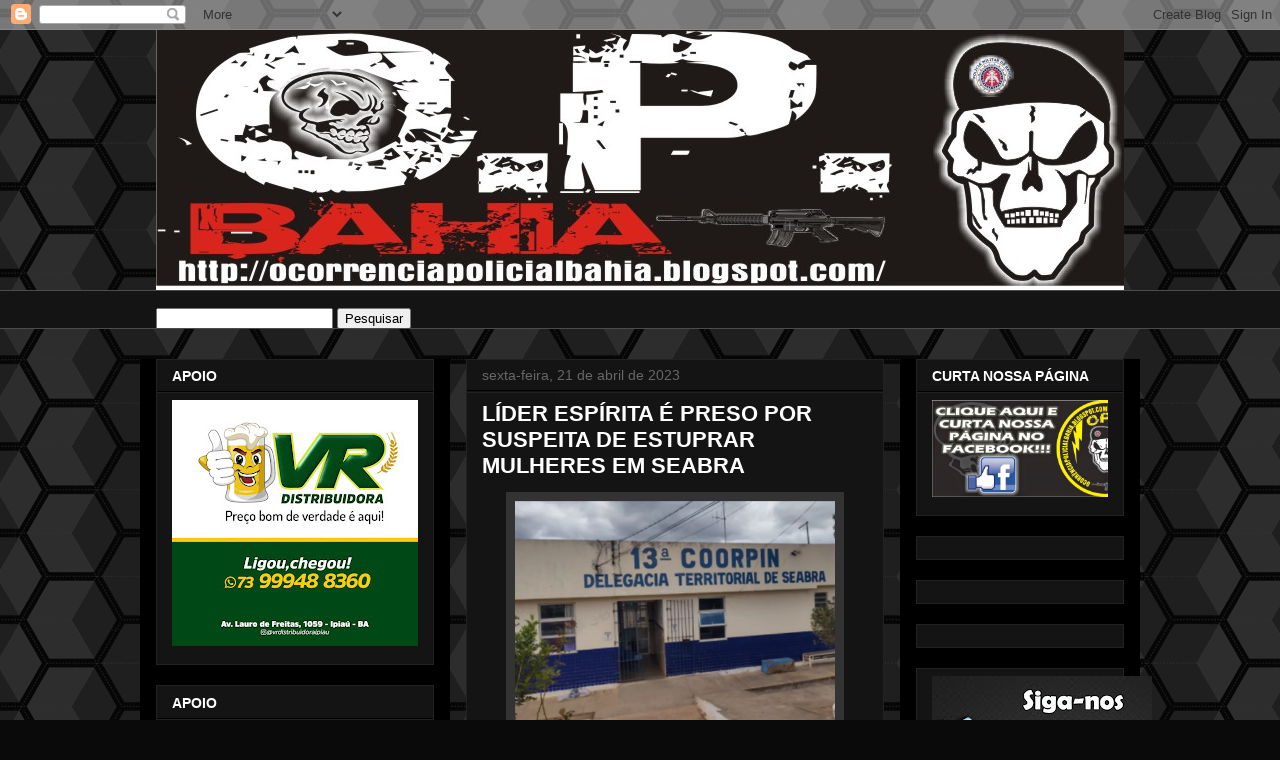

--- FILE ---
content_type: text/html; charset=UTF-8
request_url: https://www.ocorrenciapolicialbahia.com/2023/04/lider-espirita-e-preso-por-suspeita-de.html
body_size: 23965
content:
<!DOCTYPE html>
<html class='v2' dir='ltr' lang='pt-BR'>
<head>
<link href='https://www.blogger.com/static/v1/widgets/4128112664-css_bundle_v2.css' rel='stylesheet' type='text/css'/>
<meta content='width=1100' name='viewport'/>
<meta content='text/html; charset=UTF-8' http-equiv='Content-Type'/>
<meta content='blogger' name='generator'/>
<link href='https://www.ocorrenciapolicialbahia.com/favicon.ico' rel='icon' type='image/x-icon'/>
<link href='https://www.ocorrenciapolicialbahia.com/2023/04/lider-espirita-e-preso-por-suspeita-de.html' rel='canonical'/>
<link rel="alternate" type="application/atom+xml" title="OCORRÊNCIA POLICIAL - Atom" href="https://www.ocorrenciapolicialbahia.com/feeds/posts/default" />
<link rel="alternate" type="application/rss+xml" title="OCORRÊNCIA POLICIAL - RSS" href="https://www.ocorrenciapolicialbahia.com/feeds/posts/default?alt=rss" />
<link rel="service.post" type="application/atom+xml" title="OCORRÊNCIA POLICIAL - Atom" href="https://www.blogger.com/feeds/7138952596377106396/posts/default" />

<link rel="alternate" type="application/atom+xml" title="OCORRÊNCIA POLICIAL - Atom" href="https://www.ocorrenciapolicialbahia.com/feeds/449361293704146881/comments/default" />
<!--Can't find substitution for tag [blog.ieCssRetrofitLinks]-->
<link href='https://blogger.googleusercontent.com/img/a/AVvXsEhPvBgWgYaSmDbvvKzXKN9P0Uq5DVqqcQL3hulSDdPiXm-XtIGWPC49zsx8tdyYgZX9h6LCEugFDvrd7FgyTH7usMEDHkA_Ej0k39HgaSHHG1c6wFfxRP5LFU28_DDxJmzxNZ8hAtNlZJ35qluGx1xIe8PYOAtH8KZn-_erhIiDeWxTtcJWsIZKRK2ioQ' rel='image_src'/>
<meta content='https://www.ocorrenciapolicialbahia.com/2023/04/lider-espirita-e-preso-por-suspeita-de.html' property='og:url'/>
<meta content='LÍDER ESPÍRITA É PRESO POR SUSPEITA DE ESTUPRAR MULHERES EM SEABRA' property='og:title'/>
<meta content='' property='og:description'/>
<meta content='https://blogger.googleusercontent.com/img/a/AVvXsEhPvBgWgYaSmDbvvKzXKN9P0Uq5DVqqcQL3hulSDdPiXm-XtIGWPC49zsx8tdyYgZX9h6LCEugFDvrd7FgyTH7usMEDHkA_Ej0k39HgaSHHG1c6wFfxRP5LFU28_DDxJmzxNZ8hAtNlZJ35qluGx1xIe8PYOAtH8KZn-_erhIiDeWxTtcJWsIZKRK2ioQ=w1200-h630-p-k-no-nu' property='og:image'/>
<title>OCORRÊNCIA POLICIAL: LÍDER ESPÍRITA É PRESO POR SUSPEITA DE ESTUPRAR MULHERES EM SEABRA</title>
<style id='page-skin-1' type='text/css'><!--
/*
-----------------------------------------------
Blogger Template Style
Name:     Awesome Inc.
Designer: Tina Chen
URL:      tinachen.org
----------------------------------------------- */
/* Content
----------------------------------------------- */
body {
font: normal normal 13px Arial, Tahoma, Helvetica, FreeSans, sans-serif;
color: #ffffff;
background: #0a0a0a url(//themes.googleusercontent.com/image?id=0BwVBOzw_-hbMNjUwODUzYTgtM2FlMi00NjA0LWE4ZjEtM2VmNzI3NDE4Zjhm) repeat scroll top center /* Credit: Ollustrator (http://www.istockphoto.com/googleimages.php?id=9505737&platform=blogger) */;
}
html body .content-outer {
min-width: 0;
max-width: 100%;
width: 100%;
}
a:link {
text-decoration: none;
color: #888888;
}
a:visited {
text-decoration: none;
color: #444444;
}
a:hover {
text-decoration: underline;
color: #cccccc;
}
.body-fauxcolumn-outer .cap-top {
position: absolute;
z-index: 1;
height: 276px;
width: 100%;
background: transparent none repeat-x scroll top left;
_background-image: none;
}
/* Columns
----------------------------------------------- */
.content-inner {
padding: 0;
}
.header-inner .section {
margin: 0 16px;
}
.tabs-inner .section {
margin: 0 16px;
}
.main-inner {
padding-top: 30px;
}
.main-inner .column-center-inner,
.main-inner .column-left-inner,
.main-inner .column-right-inner {
padding: 0 5px;
}
*+html body .main-inner .column-center-inner {
margin-top: -30px;
}
#layout .main-inner .column-center-inner {
margin-top: 0;
}
/* Header
----------------------------------------------- */
.header-outer {
margin: 0 0 0 0;
background: rgba(0, 0, 0, 0) none repeat scroll 0 0;
}
.Header h1 {
font: normal bold 40px Arial, Tahoma, Helvetica, FreeSans, sans-serif;
color: #ffffff;
text-shadow: 0 0 -1px #000000;
}
.Header h1 a {
color: #ffffff;
}
.Header .description {
font: normal normal 14px Arial, Tahoma, Helvetica, FreeSans, sans-serif;
color: #ffffff;
}
.header-inner .Header .titlewrapper,
.header-inner .Header .descriptionwrapper {
padding-left: 0;
padding-right: 0;
margin-bottom: 0;
}
.header-inner .Header .titlewrapper {
padding-top: 22px;
}
/* Tabs
----------------------------------------------- */
.tabs-outer {
overflow: hidden;
position: relative;
background: #141414 none repeat scroll 0 0;
}
#layout .tabs-outer {
overflow: visible;
}
.tabs-cap-top, .tabs-cap-bottom {
position: absolute;
width: 100%;
border-top: 1px solid #4c4c4c;
}
.tabs-cap-bottom {
bottom: 0;
}
.tabs-inner .widget li a {
display: inline-block;
margin: 0;
padding: .6em 1.5em;
font: normal bold 14px Arial, Tahoma, Helvetica, FreeSans, sans-serif;
color: #ffffff;
border-top: 1px solid #4c4c4c;
border-bottom: 1px solid #4c4c4c;
border-left: 1px solid #4c4c4c;
height: 16px;
line-height: 16px;
}
.tabs-inner .widget li:last-child a {
border-right: 1px solid #4c4c4c;
}
.tabs-inner .widget li.selected a, .tabs-inner .widget li a:hover {
background: #444444 none repeat-x scroll 0 -100px;
color: #ffffff;
}
/* Headings
----------------------------------------------- */
h2 {
font: normal bold 14px Arial, Tahoma, Helvetica, FreeSans, sans-serif;
color: #ffffff;
}
/* Widgets
----------------------------------------------- */
.main-inner .section {
margin: 0 27px;
padding: 0;
}
.main-inner .column-left-outer,
.main-inner .column-right-outer {
margin-top: 0;
}
#layout .main-inner .column-left-outer,
#layout .main-inner .column-right-outer {
margin-top: 0;
}
.main-inner .column-left-inner,
.main-inner .column-right-inner {
background: #000000 none repeat 0 0;
-moz-box-shadow: 0 0 0 rgba(0, 0, 0, .2);
-webkit-box-shadow: 0 0 0 rgba(0, 0, 0, .2);
-goog-ms-box-shadow: 0 0 0 rgba(0, 0, 0, .2);
box-shadow: 0 0 0 rgba(0, 0, 0, .2);
-moz-border-radius: 0;
-webkit-border-radius: 0;
-goog-ms-border-radius: 0;
border-radius: 0;
}
#layout .main-inner .column-left-inner,
#layout .main-inner .column-right-inner {
margin-top: 0;
}
.sidebar .widget {
font: normal normal 14px Arial, Tahoma, Helvetica, FreeSans, sans-serif;
color: #ffffff;
}
.sidebar .widget a:link {
color: #888888;
}
.sidebar .widget a:visited {
color: #444444;
}
.sidebar .widget a:hover {
color: #cccccc;
}
.sidebar .widget h2 {
text-shadow: 0 0 -1px #000000;
}
.main-inner .widget {
background-color: #141414;
border: 1px solid #222222;
padding: 0 15px 15px;
margin: 20px -16px;
-moz-box-shadow: 0 0 0 rgba(0, 0, 0, .2);
-webkit-box-shadow: 0 0 0 rgba(0, 0, 0, .2);
-goog-ms-box-shadow: 0 0 0 rgba(0, 0, 0, .2);
box-shadow: 0 0 0 rgba(0, 0, 0, .2);
-moz-border-radius: 0;
-webkit-border-radius: 0;
-goog-ms-border-radius: 0;
border-radius: 0;
}
.main-inner .widget h2 {
margin: 0 -15px;
padding: .6em 15px .5em;
border-bottom: 1px solid #000000;
}
.footer-inner .widget h2 {
padding: 0 0 .4em;
border-bottom: 1px solid #000000;
}
.main-inner .widget h2 + div, .footer-inner .widget h2 + div {
border-top: 1px solid #222222;
padding-top: 8px;
}
.main-inner .widget .widget-content {
margin: 0 -15px;
padding: 7px 15px 0;
}
.main-inner .widget ul, .main-inner .widget #ArchiveList ul.flat {
margin: -8px -15px 0;
padding: 0;
list-style: none;
}
.main-inner .widget #ArchiveList {
margin: -8px 0 0;
}
.main-inner .widget ul li, .main-inner .widget #ArchiveList ul.flat li {
padding: .5em 15px;
text-indent: 0;
color: #666666;
border-top: 1px solid #222222;
border-bottom: 1px solid #000000;
}
.main-inner .widget #ArchiveList ul li {
padding-top: .25em;
padding-bottom: .25em;
}
.main-inner .widget ul li:first-child, .main-inner .widget #ArchiveList ul.flat li:first-child {
border-top: none;
}
.main-inner .widget ul li:last-child, .main-inner .widget #ArchiveList ul.flat li:last-child {
border-bottom: none;
}
.post-body {
position: relative;
}
.main-inner .widget .post-body ul {
padding: 0 2.5em;
margin: .5em 0;
list-style: disc;
}
.main-inner .widget .post-body ul li {
padding: 0.25em 0;
margin-bottom: .25em;
color: #ffffff;
border: none;
}
.footer-inner .widget ul {
padding: 0;
list-style: none;
}
.widget .zippy {
color: #666666;
}
/* Posts
----------------------------------------------- */
body .main-inner .Blog {
padding: 0;
margin-bottom: 1em;
background-color: transparent;
border: none;
-moz-box-shadow: 0 0 0 rgba(0, 0, 0, 0);
-webkit-box-shadow: 0 0 0 rgba(0, 0, 0, 0);
-goog-ms-box-shadow: 0 0 0 rgba(0, 0, 0, 0);
box-shadow: 0 0 0 rgba(0, 0, 0, 0);
}
.main-inner .section:last-child .Blog:last-child {
padding: 0;
margin-bottom: 1em;
}
.main-inner .widget h2.date-header {
margin: 0 -15px 1px;
padding: 0 0 0 0;
font: normal normal 14px Arial, Tahoma, Helvetica, FreeSans, sans-serif;
color: #666666;
background: transparent none no-repeat scroll top left;
border-top: 0 solid #222222;
border-bottom: 1px solid #000000;
-moz-border-radius-topleft: 0;
-moz-border-radius-topright: 0;
-webkit-border-top-left-radius: 0;
-webkit-border-top-right-radius: 0;
border-top-left-radius: 0;
border-top-right-radius: 0;
position: static;
bottom: 100%;
right: 15px;
text-shadow: 0 0 -1px #000000;
}
.main-inner .widget h2.date-header span {
font: normal normal 14px Arial, Tahoma, Helvetica, FreeSans, sans-serif;
display: block;
padding: .5em 15px;
border-left: 0 solid #222222;
border-right: 0 solid #222222;
}
.date-outer {
position: relative;
margin: 30px 0 20px;
padding: 0 15px;
background-color: #141414;
border: 1px solid #222222;
-moz-box-shadow: 0 0 0 rgba(0, 0, 0, .2);
-webkit-box-shadow: 0 0 0 rgba(0, 0, 0, .2);
-goog-ms-box-shadow: 0 0 0 rgba(0, 0, 0, .2);
box-shadow: 0 0 0 rgba(0, 0, 0, .2);
-moz-border-radius: 0;
-webkit-border-radius: 0;
-goog-ms-border-radius: 0;
border-radius: 0;
}
.date-outer:first-child {
margin-top: 0;
}
.date-outer:last-child {
margin-bottom: 20px;
-moz-border-radius-bottomleft: 0;
-moz-border-radius-bottomright: 0;
-webkit-border-bottom-left-radius: 0;
-webkit-border-bottom-right-radius: 0;
-goog-ms-border-bottom-left-radius: 0;
-goog-ms-border-bottom-right-radius: 0;
border-bottom-left-radius: 0;
border-bottom-right-radius: 0;
}
.date-posts {
margin: 0 -15px;
padding: 0 15px;
clear: both;
}
.post-outer, .inline-ad {
border-top: 1px solid #222222;
margin: 0 -15px;
padding: 15px 15px;
}
.post-outer {
padding-bottom: 10px;
}
.post-outer:first-child {
padding-top: 0;
border-top: none;
}
.post-outer:last-child, .inline-ad:last-child {
border-bottom: none;
}
.post-body {
position: relative;
}
.post-body img {
padding: 8px;
background: #333333;
border: 1px solid rgba(0, 0, 0, 0);
-moz-box-shadow: 0 0 0 rgba(0, 0, 0, .2);
-webkit-box-shadow: 0 0 0 rgba(0, 0, 0, .2);
box-shadow: 0 0 0 rgba(0, 0, 0, .2);
-moz-border-radius: 0;
-webkit-border-radius: 0;
border-radius: 0;
}
h3.post-title, h4 {
font: normal bold 22px Arial, Tahoma, Helvetica, FreeSans, sans-serif;
color: #ffffff;
}
h3.post-title a {
font: normal bold 22px Arial, Tahoma, Helvetica, FreeSans, sans-serif;
color: #ffffff;
}
h3.post-title a:hover {
color: #cccccc;
text-decoration: underline;
}
.post-header {
margin: 0 0 1em;
}
.post-body {
line-height: 1.4;
}
.post-outer h2 {
color: #ffffff;
}
.post-footer {
margin: 1.5em 0 0;
}
#blog-pager {
padding: 15px;
font-size: 120%;
background-color: #141414;
border: 1px solid #222222;
-moz-box-shadow: 0 0 0 rgba(0, 0, 0, .2);
-webkit-box-shadow: 0 0 0 rgba(0, 0, 0, .2);
-goog-ms-box-shadow: 0 0 0 rgba(0, 0, 0, .2);
box-shadow: 0 0 0 rgba(0, 0, 0, .2);
-moz-border-radius: 0;
-webkit-border-radius: 0;
-goog-ms-border-radius: 0;
border-radius: 0;
-moz-border-radius-topleft: 0;
-moz-border-radius-topright: 0;
-webkit-border-top-left-radius: 0;
-webkit-border-top-right-radius: 0;
-goog-ms-border-top-left-radius: 0;
-goog-ms-border-top-right-radius: 0;
border-top-left-radius: 0;
border-top-right-radius-topright: 0;
margin-top: 1em;
}
.blog-feeds, .post-feeds {
margin: 1em 0;
text-align: center;
color: #ffffff;
}
.blog-feeds a, .post-feeds a {
color: #888888;
}
.blog-feeds a:visited, .post-feeds a:visited {
color: #444444;
}
.blog-feeds a:hover, .post-feeds a:hover {
color: #cccccc;
}
.post-outer .comments {
margin-top: 2em;
}
/* Comments
----------------------------------------------- */
.comments .comments-content .icon.blog-author {
background-repeat: no-repeat;
background-image: url([data-uri]);
}
.comments .comments-content .loadmore a {
border-top: 1px solid #4c4c4c;
border-bottom: 1px solid #4c4c4c;
}
.comments .continue {
border-top: 2px solid #4c4c4c;
}
/* Footer
----------------------------------------------- */
.footer-outer {
margin: -0 0 -1px;
padding: 0 0 0;
color: #ffffff;
overflow: hidden;
}
.footer-fauxborder-left {
border-top: 1px solid #222222;
background: #141414 none repeat scroll 0 0;
-moz-box-shadow: 0 0 0 rgba(0, 0, 0, .2);
-webkit-box-shadow: 0 0 0 rgba(0, 0, 0, .2);
-goog-ms-box-shadow: 0 0 0 rgba(0, 0, 0, .2);
box-shadow: 0 0 0 rgba(0, 0, 0, .2);
margin: 0 -0;
}
/* Mobile
----------------------------------------------- */
body.mobile {
background-size: auto;
}
.mobile .body-fauxcolumn-outer {
background: transparent none repeat scroll top left;
}
*+html body.mobile .main-inner .column-center-inner {
margin-top: 0;
}
.mobile .main-inner .widget {
padding: 0 0 15px;
}
.mobile .main-inner .widget h2 + div,
.mobile .footer-inner .widget h2 + div {
border-top: none;
padding-top: 0;
}
.mobile .footer-inner .widget h2 {
padding: 0.5em 0;
border-bottom: none;
}
.mobile .main-inner .widget .widget-content {
margin: 0;
padding: 7px 0 0;
}
.mobile .main-inner .widget ul,
.mobile .main-inner .widget #ArchiveList ul.flat {
margin: 0 -15px 0;
}
.mobile .main-inner .widget h2.date-header {
right: 0;
}
.mobile .date-header span {
padding: 0.4em 0;
}
.mobile .date-outer:first-child {
margin-bottom: 0;
border: 1px solid #222222;
-moz-border-radius-topleft: 0;
-moz-border-radius-topright: 0;
-webkit-border-top-left-radius: 0;
-webkit-border-top-right-radius: 0;
-goog-ms-border-top-left-radius: 0;
-goog-ms-border-top-right-radius: 0;
border-top-left-radius: 0;
border-top-right-radius: 0;
}
.mobile .date-outer {
border-color: #222222;
border-width: 0 1px 1px;
}
.mobile .date-outer:last-child {
margin-bottom: 0;
}
.mobile .main-inner {
padding: 0;
}
.mobile .header-inner .section {
margin: 0;
}
.mobile .post-outer, .mobile .inline-ad {
padding: 5px 0;
}
.mobile .tabs-inner .section {
margin: 0 10px;
}
.mobile .main-inner .widget h2 {
margin: 0;
padding: 0;
}
.mobile .main-inner .widget h2.date-header span {
padding: 0;
}
.mobile .main-inner .widget .widget-content {
margin: 0;
padding: 7px 0 0;
}
.mobile #blog-pager {
border: 1px solid transparent;
background: #141414 none repeat scroll 0 0;
}
.mobile .main-inner .column-left-inner,
.mobile .main-inner .column-right-inner {
background: #000000 none repeat 0 0;
-moz-box-shadow: none;
-webkit-box-shadow: none;
-goog-ms-box-shadow: none;
box-shadow: none;
}
.mobile .date-posts {
margin: 0;
padding: 0;
}
.mobile .footer-fauxborder-left {
margin: 0;
border-top: inherit;
}
.mobile .main-inner .section:last-child .Blog:last-child {
margin-bottom: 0;
}
.mobile-index-contents {
color: #ffffff;
}
.mobile .mobile-link-button {
background: #888888 none repeat scroll 0 0;
}
.mobile-link-button a:link, .mobile-link-button a:visited {
color: #ffffff;
}
.mobile .tabs-inner .PageList .widget-content {
background: transparent;
border-top: 1px solid;
border-color: #4c4c4c;
color: #ffffff;
}
.mobile .tabs-inner .PageList .widget-content .pagelist-arrow {
border-left: 1px solid #4c4c4c;
}

--></style>
<style id='template-skin-1' type='text/css'><!--
body {
min-width: 1000px;
}
.content-outer, .content-fauxcolumn-outer, .region-inner {
min-width: 1000px;
max-width: 1000px;
_width: 1000px;
}
.main-inner .columns {
padding-left: 310px;
padding-right: 240px;
}
.main-inner .fauxcolumn-center-outer {
left: 310px;
right: 240px;
/* IE6 does not respect left and right together */
_width: expression(this.parentNode.offsetWidth -
parseInt("310px") -
parseInt("240px") + 'px');
}
.main-inner .fauxcolumn-left-outer {
width: 310px;
}
.main-inner .fauxcolumn-right-outer {
width: 240px;
}
.main-inner .column-left-outer {
width: 310px;
right: 100%;
margin-left: -310px;
}
.main-inner .column-right-outer {
width: 240px;
margin-right: -240px;
}
#layout {
min-width: 0;
}
#layout .content-outer {
min-width: 0;
width: 800px;
}
#layout .region-inner {
min-width: 0;
width: auto;
}
body#layout div.add_widget {
padding: 8px;
}
body#layout div.add_widget a {
margin-left: 32px;
}
--></style>
<style>
    body {background-image:url(\/\/themes.googleusercontent.com\/image?id=0BwVBOzw_-hbMNjUwODUzYTgtM2FlMi00NjA0LWE4ZjEtM2VmNzI3NDE4Zjhm);}
    
@media (max-width: 200px) { body {background-image:url(\/\/themes.googleusercontent.com\/image?id=0BwVBOzw_-hbMNjUwODUzYTgtM2FlMi00NjA0LWE4ZjEtM2VmNzI3NDE4Zjhm&options=w200);}}
@media (max-width: 400px) and (min-width: 201px) { body {background-image:url(\/\/themes.googleusercontent.com\/image?id=0BwVBOzw_-hbMNjUwODUzYTgtM2FlMi00NjA0LWE4ZjEtM2VmNzI3NDE4Zjhm&options=w400);}}
@media (max-width: 800px) and (min-width: 401px) { body {background-image:url(\/\/themes.googleusercontent.com\/image?id=0BwVBOzw_-hbMNjUwODUzYTgtM2FlMi00NjA0LWE4ZjEtM2VmNzI3NDE4Zjhm&options=w800);}}
@media (max-width: 1200px) and (min-width: 801px) { body {background-image:url(\/\/themes.googleusercontent.com\/image?id=0BwVBOzw_-hbMNjUwODUzYTgtM2FlMi00NjA0LWE4ZjEtM2VmNzI3NDE4Zjhm&options=w1200);}}
/* Last tag covers anything over one higher than the previous max-size cap. */
@media (min-width: 1201px) { body {background-image:url(\/\/themes.googleusercontent.com\/image?id=0BwVBOzw_-hbMNjUwODUzYTgtM2FlMi00NjA0LWE4ZjEtM2VmNzI3NDE4Zjhm&options=w1600);}}
  </style>
<link href='https://www.blogger.com/dyn-css/authorization.css?targetBlogID=7138952596377106396&amp;zx=e3aad963-48f4-45c7-a253-0339b062a2e3' media='none' onload='if(media!=&#39;all&#39;)media=&#39;all&#39;' rel='stylesheet'/><noscript><link href='https://www.blogger.com/dyn-css/authorization.css?targetBlogID=7138952596377106396&amp;zx=e3aad963-48f4-45c7-a253-0339b062a2e3' rel='stylesheet'/></noscript>
<meta name='google-adsense-platform-account' content='ca-host-pub-1556223355139109'/>
<meta name='google-adsense-platform-domain' content='blogspot.com'/>

<!-- data-ad-client=ca-pub-7440642457449759 -->

</head>
<body class='loading variant-dark'>
<div class='navbar section' id='navbar' name='Navbar'><div class='widget Navbar' data-version='1' id='Navbar1'><script type="text/javascript">
    function setAttributeOnload(object, attribute, val) {
      if(window.addEventListener) {
        window.addEventListener('load',
          function(){ object[attribute] = val; }, false);
      } else {
        window.attachEvent('onload', function(){ object[attribute] = val; });
      }
    }
  </script>
<div id="navbar-iframe-container"></div>
<script type="text/javascript" src="https://apis.google.com/js/platform.js"></script>
<script type="text/javascript">
      gapi.load("gapi.iframes:gapi.iframes.style.bubble", function() {
        if (gapi.iframes && gapi.iframes.getContext) {
          gapi.iframes.getContext().openChild({
              url: 'https://www.blogger.com/navbar/7138952596377106396?po\x3d449361293704146881\x26origin\x3dhttps://www.ocorrenciapolicialbahia.com',
              where: document.getElementById("navbar-iframe-container"),
              id: "navbar-iframe"
          });
        }
      });
    </script><script type="text/javascript">
(function() {
var script = document.createElement('script');
script.type = 'text/javascript';
script.src = '//pagead2.googlesyndication.com/pagead/js/google_top_exp.js';
var head = document.getElementsByTagName('head')[0];
if (head) {
head.appendChild(script);
}})();
</script>
</div></div>
<div class='body-fauxcolumns'>
<div class='fauxcolumn-outer body-fauxcolumn-outer'>
<div class='cap-top'>
<div class='cap-left'></div>
<div class='cap-right'></div>
</div>
<div class='fauxborder-left'>
<div class='fauxborder-right'></div>
<div class='fauxcolumn-inner'>
</div>
</div>
<div class='cap-bottom'>
<div class='cap-left'></div>
<div class='cap-right'></div>
</div>
</div>
</div>
<div class='content'>
<div class='content-fauxcolumns'>
<div class='fauxcolumn-outer content-fauxcolumn-outer'>
<div class='cap-top'>
<div class='cap-left'></div>
<div class='cap-right'></div>
</div>
<div class='fauxborder-left'>
<div class='fauxborder-right'></div>
<div class='fauxcolumn-inner'>
</div>
</div>
<div class='cap-bottom'>
<div class='cap-left'></div>
<div class='cap-right'></div>
</div>
</div>
</div>
<div class='content-outer'>
<div class='content-cap-top cap-top'>
<div class='cap-left'></div>
<div class='cap-right'></div>
</div>
<div class='fauxborder-left content-fauxborder-left'>
<div class='fauxborder-right content-fauxborder-right'></div>
<div class='content-inner'>
<header>
<div class='header-outer'>
<div class='header-cap-top cap-top'>
<div class='cap-left'></div>
<div class='cap-right'></div>
</div>
<div class='fauxborder-left header-fauxborder-left'>
<div class='fauxborder-right header-fauxborder-right'></div>
<div class='region-inner header-inner'>
<div class='header section' id='header' name='Cabeçalho'><div class='widget Header' data-version='1' id='Header1'>
<div id='header-inner'>
<a href='https://www.ocorrenciapolicialbahia.com/' style='display: block'>
<img alt='OCORRÊNCIA POLICIAL' height='260px; ' id='Header1_headerimg' src='https://blogger.googleusercontent.com/img/b/R29vZ2xl/AVvXsEhH2fWvrjzUSxcBA7SkQ5UhwDl6QP_KblYhnAuRlasBtKvUNfFCvoTF1QMQig6gT9vgCL1ohpl6LBJo5YjUK_D_hDvA1katLohn5cKqKGxcLQBFErTzrW1-GrRz5MuvIoY3tYC3nrg-4oSD/s1600/OPB.jpg' style='display: block' width='1001px; '/>
</a>
</div>
</div></div>
</div>
</div>
<div class='header-cap-bottom cap-bottom'>
<div class='cap-left'></div>
<div class='cap-right'></div>
</div>
</div>
</header>
<div class='tabs-outer'>
<div class='tabs-cap-top cap-top'>
<div class='cap-left'></div>
<div class='cap-right'></div>
</div>
<div class='fauxborder-left tabs-fauxborder-left'>
<div class='fauxborder-right tabs-fauxborder-right'></div>
<div class='region-inner tabs-inner'>
<div class='tabs section' id='crosscol' name='Entre colunas'><div class='widget HTML' data-version='1' id='HTML2'>
<h2 class='title'>PESQUISE NO BLOG</h2>
<div class='widget-content'>
&nbsp;<style type="text/css"></style> 
<div id="w2b-searchbox">
<form id="w2b-searchform" action="/search" method="get">
<input id="s" name="q" value="" type="text" />
<input value="Pesquisar" name="btnG" type="submit"/></form></div>
</div>
<div class='clear'></div>
</div></div>
<div class='tabs no-items section' id='crosscol-overflow' name='Cross-Column 2'></div>
</div>
</div>
<div class='tabs-cap-bottom cap-bottom'>
<div class='cap-left'></div>
<div class='cap-right'></div>
</div>
</div>
<div class='main-outer'>
<div class='main-cap-top cap-top'>
<div class='cap-left'></div>
<div class='cap-right'></div>
</div>
<div class='fauxborder-left main-fauxborder-left'>
<div class='fauxborder-right main-fauxborder-right'></div>
<div class='region-inner main-inner'>
<div class='columns fauxcolumns'>
<div class='fauxcolumn-outer fauxcolumn-center-outer'>
<div class='cap-top'>
<div class='cap-left'></div>
<div class='cap-right'></div>
</div>
<div class='fauxborder-left'>
<div class='fauxborder-right'></div>
<div class='fauxcolumn-inner'>
</div>
</div>
<div class='cap-bottom'>
<div class='cap-left'></div>
<div class='cap-right'></div>
</div>
</div>
<div class='fauxcolumn-outer fauxcolumn-left-outer'>
<div class='cap-top'>
<div class='cap-left'></div>
<div class='cap-right'></div>
</div>
<div class='fauxborder-left'>
<div class='fauxborder-right'></div>
<div class='fauxcolumn-inner'>
</div>
</div>
<div class='cap-bottom'>
<div class='cap-left'></div>
<div class='cap-right'></div>
</div>
</div>
<div class='fauxcolumn-outer fauxcolumn-right-outer'>
<div class='cap-top'>
<div class='cap-left'></div>
<div class='cap-right'></div>
</div>
<div class='fauxborder-left'>
<div class='fauxborder-right'></div>
<div class='fauxcolumn-inner'>
</div>
</div>
<div class='cap-bottom'>
<div class='cap-left'></div>
<div class='cap-right'></div>
</div>
</div>
<!-- corrects IE6 width calculation -->
<div class='columns-inner'>
<div class='column-center-outer'>
<div class='column-center-inner'>
<div class='main section' id='main' name='Principal'><div class='widget Blog' data-version='1' id='Blog1'>
<div class='blog-posts hfeed'>

          <div class="date-outer">
        
<h2 class='date-header'><span>sexta-feira, 21 de abril de 2023</span></h2>

          <div class="date-posts">
        
<div class='post-outer'>
<div class='post hentry uncustomized-post-template' itemprop='blogPost' itemscope='itemscope' itemtype='http://schema.org/BlogPosting'>
<meta content='https://blogger.googleusercontent.com/img/a/AVvXsEhPvBgWgYaSmDbvvKzXKN9P0Uq5DVqqcQL3hulSDdPiXm-XtIGWPC49zsx8tdyYgZX9h6LCEugFDvrd7FgyTH7usMEDHkA_Ej0k39HgaSHHG1c6wFfxRP5LFU28_DDxJmzxNZ8hAtNlZJ35qluGx1xIe8PYOAtH8KZn-_erhIiDeWxTtcJWsIZKRK2ioQ' itemprop='image_url'/>
<meta content='7138952596377106396' itemprop='blogId'/>
<meta content='449361293704146881' itemprop='postId'/>
<a name='449361293704146881'></a>
<h3 class='post-title entry-title' itemprop='name'>
LÍDER ESPÍRITA É PRESO POR SUSPEITA DE ESTUPRAR MULHERES EM SEABRA
</h3>
<div class='post-header'>
<div class='post-header-line-1'></div>
</div>
<div class='post-body entry-content' id='post-body-449361293704146881' itemprop='description articleBody'>
<div style="text-align: center;"><span style="font-family: arial;"><div class="separator" style="clear: both; text-align: center;"><a href="https://blogger.googleusercontent.com/img/a/AVvXsEhPvBgWgYaSmDbvvKzXKN9P0Uq5DVqqcQL3hulSDdPiXm-XtIGWPC49zsx8tdyYgZX9h6LCEugFDvrd7FgyTH7usMEDHkA_Ej0k39HgaSHHG1c6wFfxRP5LFU28_DDxJmzxNZ8hAtNlZJ35qluGx1xIe8PYOAtH8KZn-_erhIiDeWxTtcJWsIZKRK2ioQ" style="margin-left: 1em; margin-right: 1em;"><img alt="" data-original-height="716" data-original-width="984" height="233" src="https://blogger.googleusercontent.com/img/a/AVvXsEhPvBgWgYaSmDbvvKzXKN9P0Uq5DVqqcQL3hulSDdPiXm-XtIGWPC49zsx8tdyYgZX9h6LCEugFDvrd7FgyTH7usMEDHkA_Ej0k39HgaSHHG1c6wFfxRP5LFU28_DDxJmzxNZ8hAtNlZJ35qluGx1xIe8PYOAtH8KZn-_erhIiDeWxTtcJWsIZKRK2ioQ" width="320" /></a></div></span></div><div style="text-align: justify;"><span style="font-family: arial;"><br /></span></div><div style="text-align: justify;"><span style="font-family: arial;">Um homem de 50 anos, que não teve a identidade revelada, teve um mandado de prisão por estupro cumprido por policiais da Delegacia Territorial (DT) de Seabra, nesta quinta-feira (20). O suspeito, que lidera um centro espírita naquela cidade, se aproveitava da autoridade religiosa para coagir as mulheres que frequentavam o espaço. Os estupros, no entanto, teriam acontecido na residência do religioso, naquela cidade.</span></div><div style="text-align: justify;"><span style="font-family: arial;"><br /></span></div><div style="text-align: justify;"><span style="font-family: arial;">De acordo com o delegado Jackson Trindade, da 13ª Coordenadoria Regional de Polícia do Interior (Coorpin/Seabra), duas mulheres denunciaram o homem, em março deste ano, quando foi iniciada a investigação. <i>&#8220;Uma delas reside em Salvador e contaremos com o apoio da Delegacia Especial de Atendimento a Mulher (Deam) na apuração&#8221;,</i> detalha o delegado. A investigação continuará ocorrendo, apesar da prisão do suspeito.</span></div><div style="text-align: justify;"><span style="font-family: arial;"><br /></span></div><div style="text-align: justify;"><span style="font-family: arial;">FONTE: G1</span></div>
<div style='clear: both;'></div>
</div>
<div class='post-footer'>
<div class='post-footer-line post-footer-line-1'>
<span class='post-author vcard'>
Postado por
<span class='fn' itemprop='author' itemscope='itemscope' itemtype='http://schema.org/Person'>
<meta content='https://www.blogger.com/profile/10497093368887381918' itemprop='url'/>
<a class='g-profile' href='https://www.blogger.com/profile/10497093368887381918' rel='author' title='author profile'>
<span itemprop='name'>OCORRÊNCIA POLICIAL</span>
</a>
</span>
</span>
<span class='post-timestamp'>
às
<meta content='https://www.ocorrenciapolicialbahia.com/2023/04/lider-espirita-e-preso-por-suspeita-de.html' itemprop='url'/>
<a class='timestamp-link' href='https://www.ocorrenciapolicialbahia.com/2023/04/lider-espirita-e-preso-por-suspeita-de.html' rel='bookmark' title='permanent link'><abbr class='published' itemprop='datePublished' title='2023-04-21T12:11:00-07:00'>12:11</abbr></a>
</span>
<span class='post-comment-link'>
</span>
<span class='post-icons'>
<span class='item-action'>
<a href='https://www.blogger.com/email-post/7138952596377106396/449361293704146881' title='Enviar esta postagem'>
<img alt='' class='icon-action' height='13' src='https://resources.blogblog.com/img/icon18_email.gif' width='18'/>
</a>
</span>
<span class='item-control blog-admin pid-1539846870'>
<a href='https://www.blogger.com/post-edit.g?blogID=7138952596377106396&postID=449361293704146881&from=pencil' title='Editar postagem'>
<img alt='' class='icon-action' height='18' src='https://resources.blogblog.com/img/icon18_edit_allbkg.gif' width='18'/>
</a>
</span>
</span>
<div class='post-share-buttons goog-inline-block'>
<a class='goog-inline-block share-button sb-email' href='https://www.blogger.com/share-post.g?blogID=7138952596377106396&postID=449361293704146881&target=email' target='_blank' title='Enviar por e-mail'><span class='share-button-link-text'>Enviar por e-mail</span></a><a class='goog-inline-block share-button sb-blog' href='https://www.blogger.com/share-post.g?blogID=7138952596377106396&postID=449361293704146881&target=blog' onclick='window.open(this.href, "_blank", "height=270,width=475"); return false;' target='_blank' title='Postar no blog!'><span class='share-button-link-text'>Postar no blog!</span></a><a class='goog-inline-block share-button sb-twitter' href='https://www.blogger.com/share-post.g?blogID=7138952596377106396&postID=449361293704146881&target=twitter' target='_blank' title='Compartilhar no X'><span class='share-button-link-text'>Compartilhar no X</span></a><a class='goog-inline-block share-button sb-facebook' href='https://www.blogger.com/share-post.g?blogID=7138952596377106396&postID=449361293704146881&target=facebook' onclick='window.open(this.href, "_blank", "height=430,width=640"); return false;' target='_blank' title='Compartilhar no Facebook'><span class='share-button-link-text'>Compartilhar no Facebook</span></a><a class='goog-inline-block share-button sb-pinterest' href='https://www.blogger.com/share-post.g?blogID=7138952596377106396&postID=449361293704146881&target=pinterest' target='_blank' title='Compartilhar com o Pinterest'><span class='share-button-link-text'>Compartilhar com o Pinterest</span></a>
</div>
</div>
<div class='post-footer-line post-footer-line-2'>
<span class='post-labels'>
</span>
</div>
<div class='post-footer-line post-footer-line-3'>
<span class='post-location'>
</span>
</div>
</div>
</div>
<div class='comments' id='comments'>
<a name='comments'></a>
<h4>Nenhum comentário:</h4>
<div id='Blog1_comments-block-wrapper'>
<dl class='avatar-comment-indent' id='comments-block'>
</dl>
</div>
<p class='comment-footer'>
<div class='comment-form'>
<a name='comment-form'></a>
<h4 id='comment-post-message'>Postar um comentário</h4>
<p>
</p>
<a href='https://www.blogger.com/comment/frame/7138952596377106396?po=449361293704146881&hl=pt-BR&saa=85391&origin=https://www.ocorrenciapolicialbahia.com' id='comment-editor-src'></a>
<iframe allowtransparency='true' class='blogger-iframe-colorize blogger-comment-from-post' frameborder='0' height='410px' id='comment-editor' name='comment-editor' src='' width='100%'></iframe>
<script src='https://www.blogger.com/static/v1/jsbin/1345082660-comment_from_post_iframe.js' type='text/javascript'></script>
<script type='text/javascript'>
      BLOG_CMT_createIframe('https://www.blogger.com/rpc_relay.html');
    </script>
</div>
</p>
</div>
</div>

        </div></div>
      
</div>
<div class='blog-pager' id='blog-pager'>
<span id='blog-pager-newer-link'>
<a class='blog-pager-newer-link' href='https://www.ocorrenciapolicialbahia.com/2023/04/homem-morre-e-duas-pessoas-ficam.html' id='Blog1_blog-pager-newer-link' title='Postagem mais recente'>Postagem mais recente</a>
</span>
<span id='blog-pager-older-link'>
<a class='blog-pager-older-link' href='https://www.ocorrenciapolicialbahia.com/2023/04/casal-de-evangelicos-e-morto-dentro-de.html' id='Blog1_blog-pager-older-link' title='Postagem mais antiga'>Postagem mais antiga</a>
</span>
<a class='home-link' href='https://www.ocorrenciapolicialbahia.com/'>Página inicial</a>
</div>
<div class='clear'></div>
<div class='post-feeds'>
<div class='feed-links'>
Assinar:
<a class='feed-link' href='https://www.ocorrenciapolicialbahia.com/feeds/449361293704146881/comments/default' target='_blank' type='application/atom+xml'>Postar comentários (Atom)</a>
</div>
</div>
</div></div>
</div>
</div>
<div class='column-left-outer'>
<div class='column-left-inner'>
<aside>
<div class='sidebar section' id='sidebar-left-1'><div class='widget Image' data-version='1' id='Image7'>
<h2>APOIO</h2>
<div class='widget-content'>
<img alt='APOIO' height='246' id='Image7_img' src='https://blogger.googleusercontent.com/img/a/AVvXsEjzqFsGj1XEsAsSsKWcXSy0JTOVBBtvENJ8PIg4MHZi3R_svLBgI3Ju1R4qzjS191M25Lis_wNiFo0pZqlbFFJSrLvEmC6qIjBciRHGnp-JTd9_T3F8j0I9-UVVwqNACR793ck5o31mSM2mPlfA1V0yTaeiiv53HmLoyWUVOa_dw13_RSl2cC4h6BujBQ=s246' width='246'/>
<br/>
</div>
<div class='clear'></div>
</div><div class='widget HTML' data-version='1' id='HTML15'>
<h2 class='title'>APOIO</h2>
<div class='widget-content'>
<a href="http://picasion.com/"><img src="https://lh3.googleusercontent.com/blogger_img_proxy/AEn0k_ubcAD4sDhF6c6sdyT7ZS9NT1b5E6uI33uToaU10e7sBtFIC-FgRnR4X-ynie_KtrbZdttWjWeBRuUsOOpnJL_DWGNbNhFpKiyJNByhXA1fzlV0MbTh0gfFIvyU4kesJKOnhVM=s0-d" width="250" height="296" border="0" alt="http://picasion.com/"></a><br /><a href="http://picasion.com/">http://picasion.com/</a>
</div>
<div class='clear'></div>
</div><div class='widget Image' data-version='1' id='Image12'>
<h2>APOIO:</h2>
<div class='widget-content'>
<a href='http://netspeedba.com.br/sobre.php'>
<img alt='APOIO:' height='211' id='Image12_img' src='https://blogger.googleusercontent.com/img/b/R29vZ2xl/AVvXsEh6zBc2SdKj8FepydbAPQGwKgv3HBsgZ3TGjNvoRrAurWuzJPhf1WFZADVd6LT19_e6aG2Ka3q5TlKtolGi27XJJ5UbSuJA9TW8CztO6Jypnr49oamjHWkQwNnlItImcZrnFB-qJJAQbWYk/s246/picasion.com_b83e41646aec382eec40489b0531b141.gif' width='246'/>
</a>
<br/>
</div>
<div class='clear'></div>
</div><div class='widget Image' data-version='1' id='Image11'>
<h2>APOIO:</h2>
<div class='widget-content'>
<img alt='APOIO:' height='138' id='Image11_img' src='https://blogger.googleusercontent.com/img/b/R29vZ2xl/AVvXsEiiqARZDOMsRsSAFaKURdDaZdD1X96T4zep_k_M3Lwgy8bZ3da2dPRyV9gInk87q97iFrccuwZv8F70zGWiZmJXaVgjCvgFBZi2V04rtk8n9_1snCTE49dBGX8YoQ83GmGKIJgH2YhX1Xwo/s246/supermercado+PAGUE+LEVES.jpg' width='246'/>
<br/>
</div>
<div class='clear'></div>
</div><div class='widget Image' data-version='1' id='Image18'>
<h2>APOIO:</h2>
<div class='widget-content'>
<img alt='APOIO:' height='138' id='Image18_img' src='https://blogger.googleusercontent.com/img/b/R29vZ2xl/AVvXsEhUrLuN3edd1kIAB5HmHTDO3KfrdoHCTvB_Ky8XMFUQSrywjRHuEWPQmQaeAHOyfIm3LF9BaSisqtzmjz2G8huumI4ee-ta5TSB0FB8dRfnq6aBF48GB1o0_1offOK0fa05XAKATG-ija4H/s246/mt.jpg' width='246'/>
<br/>
</div>
<div class='clear'></div>
</div><div class='widget Image' data-version='1' id='Image8'>
<h2>APOIO:</h2>
<div class='widget-content'>
<img alt='APOIO:' height='246' id='Image8_img' src='https://blogger.googleusercontent.com/img/b/R29vZ2xl/AVvXsEgTlIUIW6TuqbOQQvlNfex3yoLU7B43gENA0mfzHnJAtnF0BsG_HyXc9seqP5dkOuB0M_RNdD6DR3EZz0iHJ7zCPO0_xtwlD5Y5JzY69_bCgj6HC1h0ib6AflgwuSubdjoXlCprli4nweZo/s246/point+do+cristian.jpg' width='217'/>
<br/>
</div>
<div class='clear'></div>
</div><div class='widget Image' data-version='1' id='Image16'>
<h2>APOIO:</h2>
<div class='widget-content'>
<img alt='APOIO:' height='171' id='Image16_img' src='https://lh3.googleusercontent.com/blogger_img_proxy/AEn0k_s986FFAEsAXew4Ff-_X2O3_QweLuDLMarlTDrIPkG0zLn4ivVMkYZAJBYQoHSk0QyTDAXvqqEg7l7o01fX3hYh7SL6a8UPrDNEKUd-Tg9sRgLXtOl1nFkbsyG4CEmdXz7DwYo=s0-d' width='246'/>
<br/>
</div>
<div class='clear'></div>
</div><div class='widget Image' data-version='1' id='Image17'>
<h2>APOIO:</h2>
<div class='widget-content'>
<img alt='APOIO:' height='172' id='Image17_img' src='https://lh3.googleusercontent.com/blogger_img_proxy/AEn0k_tEFptnGIon_coRirRrlCSn4uZGdnQCCQoXArMRZSUj_aCdJBWrBuJ3ZKPNnBNYsP0M_WvJDifG5ZlYEfAbfE1kHn8Rew6g_jJ_n_EYTCwzuXQnm60Pd6DRNe3TE7AXhYG0HC8=s0-d' width='246'/>
<br/>
</div>
<div class='clear'></div>
</div><div class='widget Image' data-version='1' id='Image14'>
<h2>APOIO:</h2>
<div class='widget-content'>
<img alt='APOIO:' height='185' id='Image14_img' src='https://blogger.googleusercontent.com/img/b/R29vZ2xl/AVvXsEhstSU31R8noxK9csG4M1nidqEIA8zwcZBXNjtQTwApnKO_Qv0-FQJfxIgj5sPQt9CYjfaFZTij7T0-e3aRRDMwZeelANPDBTcm2IDpx6VyaKG7WXCdZNREByhg28nnz0YsWwLlyBy_na0/s246/1433204478.gif' width='246'/>
<br/>
</div>
<div class='clear'></div>
</div><div class='widget Image' data-version='1' id='Image15'>
<h2>APOIO:</h2>
<div class='widget-content'>
<img alt='APOIO:' height='173' id='Image15_img' src='https://lh3.googleusercontent.com/blogger_img_proxy/AEn0k_v15gxsA_x9G4kX3B4JicvYMl76MgWJuhwUvsA8_uImGtwXqXhAduaDE7Yf0YBjgpgIAjL32IEQTNTHIiWoX2V7tymLnn5U=s0-d' width='246'/>
<br/>
</div>
<div class='clear'></div>
</div><div class='widget Image' data-version='1' id='Image13'>
<h2>APOIO:</h2>
<div class='widget-content'>
<img alt='APOIO:' height='172' id='Image13_img' src='https://lh3.googleusercontent.com/blogger_img_proxy/AEn0k_vu4qEdwUHKWL78bOmSWGjtCMvF0DEk-8d4m8oFXuZGbbKKxmeidelAsQp4MubglBFUzPy_FgRzdhlrgXkyFoATbSYn78I=s0-d' width='246'/>
<br/>
</div>
<div class='clear'></div>
</div><div class='widget Stats' data-version='1' id='Stats1'>
<h2>Total de visualizações de página</h2>
<div class='widget-content'>
<div id='Stats1_content' style='display: none;'>
<script src='https://www.gstatic.com/charts/loader.js' type='text/javascript'></script>
<span id='Stats1_sparklinespan' style='display:inline-block; width:75px; height:30px'></span>
<span class='counter-wrapper text-counter-wrapper' id='Stats1_totalCount'>
</span>
<div class='clear'></div>
</div>
</div>
</div><div class='widget HTML' data-version='1' id='HTML12'>
<div class='widget-content'>
<!-- LOMADEE - BEGIN -->
<script type="text/javascript" language="javascript">
	lmd_source="24787193";
	lmd_si="33613543";
	lmd_pu="22548028";
	lmd_c="BR";
	lmd_wi="120";
	lmd_he="600";
</script>
<script src="//image.lomadee.com/js/ad_lomadee.js" type="text/javascript" language="javascript"></script>
<!-- LOMADEE - END -->
</div>
<div class='clear'></div>
</div><div class='widget HTML' data-version='1' id='HTML11'>
<div class='widget-content'>
<!-- LOMADEE - BEGIN -->
<script type="text/javascript" language="javascript">
	lmd_source="24711816";
	lmd_si="33613543";
	lmd_pu="22548028";
	lmd_c="BR";
	lmd_wi="160";
	lmd_he="600";
</script>
<script src="//image.lomadee.com/js/ad_lomadee.js" type="text/javascript" language="javascript"></script>
<!-- LOMADEE - END -->
</div>
<div class='clear'></div>
</div><div class='widget HTML' data-version='1' id='HTML7'>
<div class='widget-content'>
<!-- LOMADEE - BEGIN -->
<script type="text/javascript" language="javascript">
	lmd_source="25315488";
	lmd_si="33613543";
	lmd_pu="22548028";
	lmd_c="BR";
	lmd_wi="160";
	lmd_he="600";
</script>
<script src="//image.lomadee.com/js/ad_lomadee.js" type="text/javascript" language="javascript"></script>
<!-- LOMADEE - END -->
</div>
<div class='clear'></div>
</div><div class='widget Profile' data-version='1' id='Profile1'>
<h2>Quem sou eu</h2>
<div class='widget-content'>
<a href='https://www.blogger.com/profile/10497093368887381918'><img alt='Minha foto' class='profile-img' height='73' src='//blogger.googleusercontent.com/img/b/R29vZ2xl/AVvXsEi0O6TyFR3iUOyvTLsrb_OZFUL2AC36_lcp7sJ2n66ts0SD9GCbXwFOdqxxgtCHu7kxLQGcpiN7oXyxTbptMePVHAuUeF81haDTc64vmYaFjsb6ppH6GsfBT_MBAozRJOg/s220/SWAT_Front.jpg' width='80'/></a>
<dl class='profile-datablock'>
<dt class='profile-data'>
<a class='profile-name-link g-profile' href='https://www.blogger.com/profile/10497093368887381918' rel='author' style='background-image: url(//www.blogger.com/img/logo-16.png);'>
OCORRÊNCIA POLICIAL
</a>
</dt>
<dd class='profile-textblock'>As operações, os flagrantes, a atividade policial como ela é!</dd>
</dl>
<a class='profile-link' href='https://www.blogger.com/profile/10497093368887381918' rel='author'>Ver meu perfil completo</a>
<div class='clear'></div>
</div>
</div><div class='widget HTML' data-version='1' id='HTML6'>
<div class='widget-content'>
<!-- LOMADEE - BEGIN -->
<script type="text/javascript" language="javascript">
	lmd_source="24630449";
	lmd_si="33613543";
	lmd_pu="22548028";
	lmd_c="BR";
	lmd_wi="120";
	lmd_he="300";
</script>
<script src="//image.lomadee.com/js/ad_lomadee.js" type="text/javascript" language="javascript"></script>
<!-- LOMADEE - END -->
</div>
<div class='clear'></div>
</div><div class='widget HTML' data-version='1' id='HTML14'>
<div class='widget-content'>
<!-- LOMADEE - BEGIN -->
<script type="text/javascript" language="javascript">
	lmd_source="25315498";
	lmd_si="33613543";
	lmd_pu="22548028";
	lmd_c="BR";
	lmd_wi="160";
	lmd_he="600";
</script>
<script src="//image.lomadee.com/js/ad_lomadee.js" type="text/javascript" language="javascript"></script>
<!-- LOMADEE - END -->
</div>
<div class='clear'></div>
</div></div>
</aside>
</div>
</div>
<div class='column-right-outer'>
<div class='column-right-inner'>
<aside>
<div class='sidebar section' id='sidebar-right-1'><div class='widget Image' data-version='1' id='Image10'>
<h2>CURTA NOSSA PÁGINA</h2>
<div class='widget-content'>
<a href='https://www.facebook.com/pages/Ocorr%C3%AAncia-Policial-Bahia/315753381875269?ref=hl'>
<img alt='CURTA NOSSA PÁGINA' height='97' id='Image10_img' src='https://blogger.googleusercontent.com/img/b/R29vZ2xl/AVvXsEgLmY-EwRfJ8XGJtDr5lEdW9C7je8Tx54I5x5FdUYYnraQIjVVP_xc1VcqlNAV_2Gpil7Wl3T6jJPDwWtpY6Asn3G9-eOVPFDJex7Ln1PhiV3ut6adi-jJMAqdGyBNGuR-Ikyin1qperBw/s1600/FACE+PAGINA+OPB.jpg' width='176'/>
</a>
<br/>
</div>
<div class='clear'></div>
</div><div class='widget HTML' data-version='1' id='HTML13'>
<div class='widget-content'>
<!-- advertising 04HJ67Y7iWFeqBl3GmQ17gEs4S5h1L8bDaBVLoc0d7Y17ynevP_PaR-3c6xb-JrHPSjQQSj58LwF1LjJQsZUzw==-->
							<script data-cfasync="false"  id="clevernt" type="text/javascript">
							 (function (document, window) {
                var c = document.createElement("script");
                c.type = "text/javascript"; c.async = !0; c.id = "CleverNTLoader41346";  c.setAttribute("data-target",window.name); c.setAttribute("data-callback","put-your-callback-macro-here");
                c.src = "//clevernt.com/scripts/e8f43a907e42962007b61c7cbae10d90.min.js?20200130=" + Math.floor((new Date).getTime());
                var a = !1;
                try {
                    a = parent.document.getElementsByTagName("script")[0] || document.getElementsByTagName("script")[0];
                } catch (e) {
                    a = !1;
                }
                a || ( a = document.getElementsByTagName("head")[0] || document.getElementsByTagName("body")[0]);
                a.parentNode.insertBefore(c, a);
            })(document, window);
                                </script>
                                <!-- end advertising -->
</div>
<div class='clear'></div>
</div><div class='widget HTML' data-version='1' id='HTML10'>
<div class='widget-content'>
<!-- LOMADEE - BEGIN -->
<script type="text/javascript" language="javascript">
	lmd_source="25315477";
	lmd_si="33613543";
	lmd_pu="22548028";
	lmd_c="BR";
	lmd_wi="160";
	lmd_he="600";
</script>
<script src="//image.lomadee.com/js/ad_lomadee.js" type="text/javascript" language="javascript"></script>
<!-- LOMADEE - END -->
</div>
<div class='clear'></div>
</div><div class='widget HTML' data-version='1' id='HTML5'>
<div class='widget-content'>
<!-- LOMADEE - BEGIN -->
<script type="text/javascript" language="javascript">
	lmd_source="24630254";
	lmd_si="33613543";
	lmd_pu="22548028";
	lmd_c="BR";
	lmd_wi="200";
	lmd_he="200";
</script>
<script src="//image.lomadee.com/js/ad_lomadee.js" type="text/javascript" language="javascript"></script>
<!-- LOMADEE - END -->
</div>
<div class='clear'></div>
</div><div class='widget Image' data-version='1' id='Image6'>
<div class='widget-content'>
<a href='http://twitter.com/opbpolicialba'>
<img alt='' height='114' id='Image6_img' src='https://blogger.googleusercontent.com/img/b/R29vZ2xl/AVvXsEg2ip_zUQejD1vImUEkvgfitGrtXoURtKjL7Vp5M4AOWbKDy8N_2qskxJvtPbf7tItRvSU14WYeDkOw-RNkXtUGQIyRgE1zPqXlhBAVx05Jmj8ybYKnpkQj3OXTnVl4n_2qRWDJFsWx838I/s220/siganos_twitterm.jpg' width='220'/>
</a>
<br/>
</div>
<div class='clear'></div>
</div><div class='widget Image' data-version='1' id='Image3'>
<div class='widget-content'>
<a href='http://www.pmbnacional.com.br/'>
<img alt='' height='130' id='Image3_img' src='https://blogger.googleusercontent.com/img/b/R29vZ2xl/AVvXsEiJ0OM10h4PhlREYIV8H6AXBNGYD1Hmh_GNzqRiGRp0xnk9TgMRnkPPkYvJgYz8z8ZTVr_9zSYnAgGMdjJi72JZwDbNhcROiBIpKgHS1Vty9tyVoygnO2Z5J3Rp9UWdYr6egH0mFRrBZXyl/s150/pmb_300_259.gif' width='150'/>
</a>
<br/>
</div>
<div class='clear'></div>
</div><div class='widget Image' data-version='1' id='Image2'>
<div class='widget-content'>
<a href='http://www.ocorrenciapolicialbahia.blogspot.com/'>
<img alt='' height='168' id='Image2_img' src='https://blogger.googleusercontent.com/img/b/R29vZ2xl/AVvXsEhaCaBse2yS0eQsarXEdk13ZDpM7xFZ04xMdjq-JIf6pTVT8e84UQkmPsF65MgVgBq_6dFzy-fGHWGHHQrfh72QMH4TkDWJWUAb7I_GM57CASGvQvO2wWgOrzWJW_49O1_jhp0EGdavEG_h/s220/LOGO+OCORRENCIA+POLICIAL7.jpg' width='167'/>
</a>
<br/>
</div>
<div class='clear'></div>
</div><div class='widget HTML' data-version='1' id='HTML1'>
<h2 class='title'>CONTADOR DE VISITAS</h2>
<div class='widget-content'>
<!-- início do código para o contador de visitas CódigoFonte.net -->
<script language="JavaScript" type="text/javascript" src="//contador.codigofonte.net/log.php?id=125219&amp;d=ainv"></script>
<!-- final do código para o contador de visitas CódigoFonte.net -->
</div>
<div class='clear'></div>
</div><div class='widget Image' data-version='1' id='Image1'>
<h2>Propaganda</h2>
<div class='widget-content'>
<img alt='Propaganda' height='250' id='Image1_img' src='https://blogger.googleusercontent.com/img/b/R29vZ2xl/AVvXsEhdxU-7mMkfiXzdMUJoBdCPOBqorl6B3ASpBjpikZGqh5Uh1dntHE-isQnuN0-do-qU9qv5van3Wv-YulrGKQM4nE0YWmbf9KP-gVPFnvQUnNfwHxa5gIVkkPlJmf4y8ntb7Fy33z1nIumE/s250/pec300+convocacao.JPG' width='184'/>
<br/>
</div>
<div class='clear'></div>
</div><div class='widget HTML' data-version='1' id='HTML3'>
<h2 class='title'>MURAL DE RECADOS</h2>
<div class='widget-content'>
<!-- BEGIN CBOX - www.cbox.ws - v001 -->
<div id="cboxdiv" style="text-align: center; line-height: 0">
<div><iframe frameborder="0" width="200" height="305" src="http://www6.cbox.ws/box/?boxid=615241&amp;boxtag=ht1j9d&amp;sec=main" marginheight="2" marginwidth="2" scrolling="auto" allowtransparency="yes" name="cboxmain6-615241" style="border:#000000 1px solid;" id="cboxmain6-615241"></iframe></div>
<div><iframe frameborder="0" width="200" height="75" src="http://www6.cbox.ws/box/?boxid=615241&amp;boxtag=ht1j9d&amp;sec=form" marginheight="2" marginwidth="2" scrolling="no" allowtransparency="yes" name="cboxform6-615241" style="border:#000000 1px solid;border-top:0px" id="cboxform6-615241"></iframe></div>
</div>
<!-- END CBOX -->
</div>
<div class='clear'></div>
</div><div class='widget Followers' data-version='1' id='Followers1'>
<h2 class='title'>Seguidores</h2>
<div class='widget-content'>
<div id='Followers1-wrapper'>
<div style='margin-right:2px;'>
<div><script type="text/javascript" src="https://apis.google.com/js/platform.js"></script>
<div id="followers-iframe-container"></div>
<script type="text/javascript">
    window.followersIframe = null;
    function followersIframeOpen(url) {
      gapi.load("gapi.iframes", function() {
        if (gapi.iframes && gapi.iframes.getContext) {
          window.followersIframe = gapi.iframes.getContext().openChild({
            url: url,
            where: document.getElementById("followers-iframe-container"),
            messageHandlersFilter: gapi.iframes.CROSS_ORIGIN_IFRAMES_FILTER,
            messageHandlers: {
              '_ready': function(obj) {
                window.followersIframe.getIframeEl().height = obj.height;
              },
              'reset': function() {
                window.followersIframe.close();
                followersIframeOpen("https://www.blogger.com/followers/frame/7138952596377106396?colors\x3dCgt0cmFuc3BhcmVudBILdHJhbnNwYXJlbnQaByNmZmZmZmYiByM4ODg4ODgqByMwYTBhMGEyByNmZmZmZmY6ByNmZmZmZmZCByM4ODg4ODhKByM2NjY2NjZSByM4ODg4ODhaC3RyYW5zcGFyZW50\x26pageSize\x3d21\x26hl\x3dpt-BR\x26origin\x3dhttps://www.ocorrenciapolicialbahia.com");
              },
              'open': function(url) {
                window.followersIframe.close();
                followersIframeOpen(url);
              }
            }
          });
        }
      });
    }
    followersIframeOpen("https://www.blogger.com/followers/frame/7138952596377106396?colors\x3dCgt0cmFuc3BhcmVudBILdHJhbnNwYXJlbnQaByNmZmZmZmYiByM4ODg4ODgqByMwYTBhMGEyByNmZmZmZmY6ByNmZmZmZmZCByM4ODg4ODhKByM2NjY2NjZSByM4ODg4ODhaC3RyYW5zcGFyZW50\x26pageSize\x3d21\x26hl\x3dpt-BR\x26origin\x3dhttps://www.ocorrenciapolicialbahia.com");
  </script></div>
</div>
</div>
<div class='clear'></div>
</div>
</div><div class='widget LinkList' data-version='1' id='LinkList1'>
<h2>Links Recomendados</h2>
<div class='widget-content'>
<ul>
<li><a href='http://abordagempolicial.com/'>Abordagem Policial</a></li>
<li><a href='http://www.acordaregiao.com.br/'>Acorda Região</a></li>
<li><a href='http://www.arautosdeteolandia.blogspot.com/'>Arautos de Teolândia</a></li>
<li><a href='http://areaodoarara.blogspot.com/'>Areão do Arara</a></li>
<li><a href='http://agravo.com.br/blog/'>Blog Agravo</a></li>
<li><a href='http://igorfreitaspm.blogspot.com/'>Blog do Igor</a></li>
<li><a href='http://falcaonoticias.com/'>Falcão Notícias</a></li>
<li><a href='http://fatoconcreto.blogspot.com/'>Fato Concreto</a></li>
<li><a href='http://www.feira24horas.net.br/'>Feira 24 Horas</a></li>
<li><a href='http://ferreiranoticia.blogspot.com.br/'>Ferreira Notícias</a></li>
<li><a href='http://www.gazetaipiau.com.br/v1/'>Gazeta Ipiaú</a></li>
<li><a href='http://www.girodenoticiasipiau.com/'>Giro de Notícias Ipiaú</a></li>
<li><a href='http://giroemipiau.com.br/'>Giro Em Ipiaú</a></li>
<li><a href='http://www.ibirataiarevista.com.br/'>Ibirataia Revista</a></li>
<li><a href='http://www.informeipiau.com.br/'>Informe Ipiaú</a></li>
<li><a href='http://www.ipiauagora.com.br/'>Ipiaú Agora</a></li>
<li><a href='http://ipiauagoranoticias.blogspot.com.br/'>Ipiaú Agora Notícias</a></li>
<li><a href='http://ipiauhoje.com/'>Ipiaú Hoje</a></li>
<li><a href='http://ipiaunews.blogspot.com/'>Ipiaú News</a></li>
<li><a href='http://www.ipiaurealidade.com/'>Ipiaú Realidade</a></li>
<li><a href='http://www.midiapurafm.com/'>Mídia Pura FM</a></li>
<li><a href='http://www.noticiasdeipiau.com/'>Notícias de Ipiaú</a></li>
<li><a href='http://www.noticiasdeubata.com.br/'>Notícias de Ubatã</a></li>
<li><a href='http://ocorrenciapolicialdovale.blogspot.com.br/'>Ocorrência Policial do Vale</a></li>
<li><a href='http://www.partidomilitarbrasileiro.com.br/'>Partido Militar Brasileiro</a></li>
<li><a href='http://www.portalalagoinhasnews.com.br/'>Portal Alagoinhas News</a></li>
<li><a href='http://pulseiradeprataonline.blogspot.com/'>Pulseira de Prata</a></li>
<li><a href='http://radiopatrulha24h.blogspot.com/'>Rádio Patrulha 24 Horas</a></li>
<li><a href='http://reclameboca.com.br/'>Reclame Boca</a></li>
<li><a href='http://www.reportertatu.com/'>Repórter Tatu</a></li>
<li><a href='http://sudoestepolicial.blogspot.com.br/'>Sudoeste Policial</a></li>
<li><a href='http://www.surforeggae.com.br/'>Surforeggae</a></li>
<li><a href='http://tesourasnoticias.blogspot.com/'>Tesouras Notícias</a></li>
<li><a href='http://www.ubatanoticias.com.br/'>Ubatã Notícias</a></li>
<li><a href='http://www.ubatarealidade.com.br/'>Ubatã Realidade</a></li>
<li><a href='http://http//vermelhinhodadifusora.blogspot.com/'>Vermelhinho</a></li>
<li><a href='http://wgnamira.blogspot.com/'>W.G. Na Mira</a></li>
<li><a href='http://zegomesipiau.com/'>Zé Gomes</a></li>
</ul>
<div class='clear'></div>
</div>
</div><div class='widget Subscribe' data-version='1' id='Subscribe1'>
<div style='white-space:nowrap'>
<h2 class='title'>Inscrever-se</h2>
<div class='widget-content'>
<div class='subscribe-wrapper subscribe-type-POST'>
<div class='subscribe expanded subscribe-type-POST' id='SW_READER_LIST_Subscribe1POST' style='display:none;'>
<div class='top'>
<span class='inner' onclick='return(_SW_toggleReaderList(event, "Subscribe1POST"));'>
<img class='subscribe-dropdown-arrow' src='https://resources.blogblog.com/img/widgets/arrow_dropdown.gif'/>
<img align='absmiddle' alt='' border='0' class='feed-icon' src='https://resources.blogblog.com/img/icon_feed12.png'/>
Postagens
</span>
<div class='feed-reader-links'>
<a class='feed-reader-link' href='https://www.netvibes.com/subscribe.php?url=https%3A%2F%2Fwww.ocorrenciapolicialbahia.com%2Ffeeds%2Fposts%2Fdefault' target='_blank'>
<img src='https://resources.blogblog.com/img/widgets/subscribe-netvibes.png'/>
</a>
<a class='feed-reader-link' href='https://add.my.yahoo.com/content?url=https%3A%2F%2Fwww.ocorrenciapolicialbahia.com%2Ffeeds%2Fposts%2Fdefault' target='_blank'>
<img src='https://resources.blogblog.com/img/widgets/subscribe-yahoo.png'/>
</a>
<a class='feed-reader-link' href='https://www.ocorrenciapolicialbahia.com/feeds/posts/default' target='_blank'>
<img align='absmiddle' class='feed-icon' src='https://resources.blogblog.com/img/icon_feed12.png'/>
                  Atom
                </a>
</div>
</div>
<div class='bottom'></div>
</div>
<div class='subscribe' id='SW_READER_LIST_CLOSED_Subscribe1POST' onclick='return(_SW_toggleReaderList(event, "Subscribe1POST"));'>
<div class='top'>
<span class='inner'>
<img class='subscribe-dropdown-arrow' src='https://resources.blogblog.com/img/widgets/arrow_dropdown.gif'/>
<span onclick='return(_SW_toggleReaderList(event, "Subscribe1POST"));'>
<img align='absmiddle' alt='' border='0' class='feed-icon' src='https://resources.blogblog.com/img/icon_feed12.png'/>
Postagens
</span>
</span>
</div>
<div class='bottom'></div>
</div>
</div>
<div class='subscribe-wrapper subscribe-type-PER_POST'>
<div class='subscribe expanded subscribe-type-PER_POST' id='SW_READER_LIST_Subscribe1PER_POST' style='display:none;'>
<div class='top'>
<span class='inner' onclick='return(_SW_toggleReaderList(event, "Subscribe1PER_POST"));'>
<img class='subscribe-dropdown-arrow' src='https://resources.blogblog.com/img/widgets/arrow_dropdown.gif'/>
<img align='absmiddle' alt='' border='0' class='feed-icon' src='https://resources.blogblog.com/img/icon_feed12.png'/>
Comentários
</span>
<div class='feed-reader-links'>
<a class='feed-reader-link' href='https://www.netvibes.com/subscribe.php?url=https%3A%2F%2Fwww.ocorrenciapolicialbahia.com%2Ffeeds%2F449361293704146881%2Fcomments%2Fdefault' target='_blank'>
<img src='https://resources.blogblog.com/img/widgets/subscribe-netvibes.png'/>
</a>
<a class='feed-reader-link' href='https://add.my.yahoo.com/content?url=https%3A%2F%2Fwww.ocorrenciapolicialbahia.com%2Ffeeds%2F449361293704146881%2Fcomments%2Fdefault' target='_blank'>
<img src='https://resources.blogblog.com/img/widgets/subscribe-yahoo.png'/>
</a>
<a class='feed-reader-link' href='https://www.ocorrenciapolicialbahia.com/feeds/449361293704146881/comments/default' target='_blank'>
<img align='absmiddle' class='feed-icon' src='https://resources.blogblog.com/img/icon_feed12.png'/>
                  Atom
                </a>
</div>
</div>
<div class='bottom'></div>
</div>
<div class='subscribe' id='SW_READER_LIST_CLOSED_Subscribe1PER_POST' onclick='return(_SW_toggleReaderList(event, "Subscribe1PER_POST"));'>
<div class='top'>
<span class='inner'>
<img class='subscribe-dropdown-arrow' src='https://resources.blogblog.com/img/widgets/arrow_dropdown.gif'/>
<span onclick='return(_SW_toggleReaderList(event, "Subscribe1PER_POST"));'>
<img align='absmiddle' alt='' border='0' class='feed-icon' src='https://resources.blogblog.com/img/icon_feed12.png'/>
Comentários
</span>
</span>
</div>
<div class='bottom'></div>
</div>
</div>
<div style='clear:both'></div>
</div>
</div>
<div class='clear'></div>
</div><div class='widget BlogArchive' data-version='1' id='BlogArchive1'>
<h2>Arquivo do blog</h2>
<div class='widget-content'>
<div id='ArchiveList'>
<div id='BlogArchive1_ArchiveList'>
<ul class='hierarchy'>
<li class='archivedate collapsed'>
<a class='toggle' href='javascript:void(0)'>
<span class='zippy'>

        &#9658;&#160;
      
</span>
</a>
<a class='post-count-link' href='https://www.ocorrenciapolicialbahia.com/2025/'>
2025
</a>
<span class='post-count' dir='ltr'>(147)</span>
<ul class='hierarchy'>
<li class='archivedate collapsed'>
<a class='toggle' href='javascript:void(0)'>
<span class='zippy'>

        &#9658;&#160;
      
</span>
</a>
<a class='post-count-link' href='https://www.ocorrenciapolicialbahia.com/2025/11/'>
novembro
</a>
<span class='post-count' dir='ltr'>(5)</span>
</li>
</ul>
<ul class='hierarchy'>
<li class='archivedate collapsed'>
<a class='toggle' href='javascript:void(0)'>
<span class='zippy'>

        &#9658;&#160;
      
</span>
</a>
<a class='post-count-link' href='https://www.ocorrenciapolicialbahia.com/2025/10/'>
outubro
</a>
<span class='post-count' dir='ltr'>(6)</span>
</li>
</ul>
<ul class='hierarchy'>
<li class='archivedate collapsed'>
<a class='toggle' href='javascript:void(0)'>
<span class='zippy'>

        &#9658;&#160;
      
</span>
</a>
<a class='post-count-link' href='https://www.ocorrenciapolicialbahia.com/2025/09/'>
setembro
</a>
<span class='post-count' dir='ltr'>(22)</span>
</li>
</ul>
<ul class='hierarchy'>
<li class='archivedate collapsed'>
<a class='toggle' href='javascript:void(0)'>
<span class='zippy'>

        &#9658;&#160;
      
</span>
</a>
<a class='post-count-link' href='https://www.ocorrenciapolicialbahia.com/2025/08/'>
agosto
</a>
<span class='post-count' dir='ltr'>(3)</span>
</li>
</ul>
<ul class='hierarchy'>
<li class='archivedate collapsed'>
<a class='toggle' href='javascript:void(0)'>
<span class='zippy'>

        &#9658;&#160;
      
</span>
</a>
<a class='post-count-link' href='https://www.ocorrenciapolicialbahia.com/2025/06/'>
junho
</a>
<span class='post-count' dir='ltr'>(3)</span>
</li>
</ul>
<ul class='hierarchy'>
<li class='archivedate collapsed'>
<a class='toggle' href='javascript:void(0)'>
<span class='zippy'>

        &#9658;&#160;
      
</span>
</a>
<a class='post-count-link' href='https://www.ocorrenciapolicialbahia.com/2025/05/'>
maio
</a>
<span class='post-count' dir='ltr'>(2)</span>
</li>
</ul>
<ul class='hierarchy'>
<li class='archivedate collapsed'>
<a class='toggle' href='javascript:void(0)'>
<span class='zippy'>

        &#9658;&#160;
      
</span>
</a>
<a class='post-count-link' href='https://www.ocorrenciapolicialbahia.com/2025/04/'>
abril
</a>
<span class='post-count' dir='ltr'>(8)</span>
</li>
</ul>
<ul class='hierarchy'>
<li class='archivedate collapsed'>
<a class='toggle' href='javascript:void(0)'>
<span class='zippy'>

        &#9658;&#160;
      
</span>
</a>
<a class='post-count-link' href='https://www.ocorrenciapolicialbahia.com/2025/03/'>
março
</a>
<span class='post-count' dir='ltr'>(24)</span>
</li>
</ul>
<ul class='hierarchy'>
<li class='archivedate collapsed'>
<a class='toggle' href='javascript:void(0)'>
<span class='zippy'>

        &#9658;&#160;
      
</span>
</a>
<a class='post-count-link' href='https://www.ocorrenciapolicialbahia.com/2025/02/'>
fevereiro
</a>
<span class='post-count' dir='ltr'>(40)</span>
</li>
</ul>
<ul class='hierarchy'>
<li class='archivedate collapsed'>
<a class='toggle' href='javascript:void(0)'>
<span class='zippy'>

        &#9658;&#160;
      
</span>
</a>
<a class='post-count-link' href='https://www.ocorrenciapolicialbahia.com/2025/01/'>
janeiro
</a>
<span class='post-count' dir='ltr'>(34)</span>
</li>
</ul>
</li>
</ul>
<ul class='hierarchy'>
<li class='archivedate collapsed'>
<a class='toggle' href='javascript:void(0)'>
<span class='zippy'>

        &#9658;&#160;
      
</span>
</a>
<a class='post-count-link' href='https://www.ocorrenciapolicialbahia.com/2024/'>
2024
</a>
<span class='post-count' dir='ltr'>(633)</span>
<ul class='hierarchy'>
<li class='archivedate collapsed'>
<a class='toggle' href='javascript:void(0)'>
<span class='zippy'>

        &#9658;&#160;
      
</span>
</a>
<a class='post-count-link' href='https://www.ocorrenciapolicialbahia.com/2024/11/'>
novembro
</a>
<span class='post-count' dir='ltr'>(9)</span>
</li>
</ul>
<ul class='hierarchy'>
<li class='archivedate collapsed'>
<a class='toggle' href='javascript:void(0)'>
<span class='zippy'>

        &#9658;&#160;
      
</span>
</a>
<a class='post-count-link' href='https://www.ocorrenciapolicialbahia.com/2024/10/'>
outubro
</a>
<span class='post-count' dir='ltr'>(38)</span>
</li>
</ul>
<ul class='hierarchy'>
<li class='archivedate collapsed'>
<a class='toggle' href='javascript:void(0)'>
<span class='zippy'>

        &#9658;&#160;
      
</span>
</a>
<a class='post-count-link' href='https://www.ocorrenciapolicialbahia.com/2024/09/'>
setembro
</a>
<span class='post-count' dir='ltr'>(25)</span>
</li>
</ul>
<ul class='hierarchy'>
<li class='archivedate collapsed'>
<a class='toggle' href='javascript:void(0)'>
<span class='zippy'>

        &#9658;&#160;
      
</span>
</a>
<a class='post-count-link' href='https://www.ocorrenciapolicialbahia.com/2024/08/'>
agosto
</a>
<span class='post-count' dir='ltr'>(46)</span>
</li>
</ul>
<ul class='hierarchy'>
<li class='archivedate collapsed'>
<a class='toggle' href='javascript:void(0)'>
<span class='zippy'>

        &#9658;&#160;
      
</span>
</a>
<a class='post-count-link' href='https://www.ocorrenciapolicialbahia.com/2024/07/'>
julho
</a>
<span class='post-count' dir='ltr'>(57)</span>
</li>
</ul>
<ul class='hierarchy'>
<li class='archivedate collapsed'>
<a class='toggle' href='javascript:void(0)'>
<span class='zippy'>

        &#9658;&#160;
      
</span>
</a>
<a class='post-count-link' href='https://www.ocorrenciapolicialbahia.com/2024/06/'>
junho
</a>
<span class='post-count' dir='ltr'>(51)</span>
</li>
</ul>
<ul class='hierarchy'>
<li class='archivedate collapsed'>
<a class='toggle' href='javascript:void(0)'>
<span class='zippy'>

        &#9658;&#160;
      
</span>
</a>
<a class='post-count-link' href='https://www.ocorrenciapolicialbahia.com/2024/05/'>
maio
</a>
<span class='post-count' dir='ltr'>(71)</span>
</li>
</ul>
<ul class='hierarchy'>
<li class='archivedate collapsed'>
<a class='toggle' href='javascript:void(0)'>
<span class='zippy'>

        &#9658;&#160;
      
</span>
</a>
<a class='post-count-link' href='https://www.ocorrenciapolicialbahia.com/2024/04/'>
abril
</a>
<span class='post-count' dir='ltr'>(86)</span>
</li>
</ul>
<ul class='hierarchy'>
<li class='archivedate collapsed'>
<a class='toggle' href='javascript:void(0)'>
<span class='zippy'>

        &#9658;&#160;
      
</span>
</a>
<a class='post-count-link' href='https://www.ocorrenciapolicialbahia.com/2024/03/'>
março
</a>
<span class='post-count' dir='ltr'>(72)</span>
</li>
</ul>
<ul class='hierarchy'>
<li class='archivedate collapsed'>
<a class='toggle' href='javascript:void(0)'>
<span class='zippy'>

        &#9658;&#160;
      
</span>
</a>
<a class='post-count-link' href='https://www.ocorrenciapolicialbahia.com/2024/02/'>
fevereiro
</a>
<span class='post-count' dir='ltr'>(78)</span>
</li>
</ul>
<ul class='hierarchy'>
<li class='archivedate collapsed'>
<a class='toggle' href='javascript:void(0)'>
<span class='zippy'>

        &#9658;&#160;
      
</span>
</a>
<a class='post-count-link' href='https://www.ocorrenciapolicialbahia.com/2024/01/'>
janeiro
</a>
<span class='post-count' dir='ltr'>(100)</span>
</li>
</ul>
</li>
</ul>
<ul class='hierarchy'>
<li class='archivedate expanded'>
<a class='toggle' href='javascript:void(0)'>
<span class='zippy toggle-open'>

        &#9660;&#160;
      
</span>
</a>
<a class='post-count-link' href='https://www.ocorrenciapolicialbahia.com/2023/'>
2023
</a>
<span class='post-count' dir='ltr'>(1540)</span>
<ul class='hierarchy'>
<li class='archivedate collapsed'>
<a class='toggle' href='javascript:void(0)'>
<span class='zippy'>

        &#9658;&#160;
      
</span>
</a>
<a class='post-count-link' href='https://www.ocorrenciapolicialbahia.com/2023/12/'>
dezembro
</a>
<span class='post-count' dir='ltr'>(117)</span>
</li>
</ul>
<ul class='hierarchy'>
<li class='archivedate collapsed'>
<a class='toggle' href='javascript:void(0)'>
<span class='zippy'>

        &#9658;&#160;
      
</span>
</a>
<a class='post-count-link' href='https://www.ocorrenciapolicialbahia.com/2023/11/'>
novembro
</a>
<span class='post-count' dir='ltr'>(105)</span>
</li>
</ul>
<ul class='hierarchy'>
<li class='archivedate collapsed'>
<a class='toggle' href='javascript:void(0)'>
<span class='zippy'>

        &#9658;&#160;
      
</span>
</a>
<a class='post-count-link' href='https://www.ocorrenciapolicialbahia.com/2023/10/'>
outubro
</a>
<span class='post-count' dir='ltr'>(128)</span>
</li>
</ul>
<ul class='hierarchy'>
<li class='archivedate collapsed'>
<a class='toggle' href='javascript:void(0)'>
<span class='zippy'>

        &#9658;&#160;
      
</span>
</a>
<a class='post-count-link' href='https://www.ocorrenciapolicialbahia.com/2023/09/'>
setembro
</a>
<span class='post-count' dir='ltr'>(121)</span>
</li>
</ul>
<ul class='hierarchy'>
<li class='archivedate collapsed'>
<a class='toggle' href='javascript:void(0)'>
<span class='zippy'>

        &#9658;&#160;
      
</span>
</a>
<a class='post-count-link' href='https://www.ocorrenciapolicialbahia.com/2023/08/'>
agosto
</a>
<span class='post-count' dir='ltr'>(150)</span>
</li>
</ul>
<ul class='hierarchy'>
<li class='archivedate collapsed'>
<a class='toggle' href='javascript:void(0)'>
<span class='zippy'>

        &#9658;&#160;
      
</span>
</a>
<a class='post-count-link' href='https://www.ocorrenciapolicialbahia.com/2023/07/'>
julho
</a>
<span class='post-count' dir='ltr'>(125)</span>
</li>
</ul>
<ul class='hierarchy'>
<li class='archivedate collapsed'>
<a class='toggle' href='javascript:void(0)'>
<span class='zippy'>

        &#9658;&#160;
      
</span>
</a>
<a class='post-count-link' href='https://www.ocorrenciapolicialbahia.com/2023/06/'>
junho
</a>
<span class='post-count' dir='ltr'>(136)</span>
</li>
</ul>
<ul class='hierarchy'>
<li class='archivedate collapsed'>
<a class='toggle' href='javascript:void(0)'>
<span class='zippy'>

        &#9658;&#160;
      
</span>
</a>
<a class='post-count-link' href='https://www.ocorrenciapolicialbahia.com/2023/05/'>
maio
</a>
<span class='post-count' dir='ltr'>(137)</span>
</li>
</ul>
<ul class='hierarchy'>
<li class='archivedate expanded'>
<a class='toggle' href='javascript:void(0)'>
<span class='zippy toggle-open'>

        &#9660;&#160;
      
</span>
</a>
<a class='post-count-link' href='https://www.ocorrenciapolicialbahia.com/2023/04/'>
abril
</a>
<span class='post-count' dir='ltr'>(144)</span>
<ul class='posts'>
<li><a href='https://www.ocorrenciapolicialbahia.com/2023/04/homem-e-assassinado-tiros-no-meio-de.html'>HOMEM É ASSASSINADO A TIROS NO MEIO DE MULTIDÃO DU...</a></li>
<li><a href='https://www.ocorrenciapolicialbahia.com/2023/04/abacaxi-e-assassinado-tiros-em.html'>&quot;ABACAXI&quot; É ASSASSINADO A TIROS EM DISTRIBUIDORA D...</a></li>
<li><a href='https://www.ocorrenciapolicialbahia.com/2023/04/feira-de-santana-homem-e-morto-tiros-e.html'>FEIRA DE SANTANA: HOMEM É MORTO A TIROS E TEM MÃO ...</a></li>
<li><a href='https://www.ocorrenciapolicialbahia.com/2023/04/vitoria-da-conquista-homem-e-preso.html'>VITÓRIA DA CONQUISTA: HOMEM É PRESO TRANSPORTANDO ...</a></li>
<li><a href='https://www.ocorrenciapolicialbahia.com/2023/04/suspeito-de-aplicar-golpes-do-pix-em.html'>SUSPEITO DE APLICAR GOLPES DO PIX EM COMERCIANTES ...</a></li>
<li><a href='https://www.ocorrenciapolicialbahia.com/2023/04/suspeitos-de-assassianarem-cigano-no.html'>SUSPEITOS DE ASSASSIANAREM CIGANO NO CENTRO DA CID...</a></li>
<li><a href='https://www.ocorrenciapolicialbahia.com/2023/04/jovem-de-21-anos-e-assassinada-na-rua.html'>JOVEM DE 21 ANOS É ASSASSINADA NA RUA GOIÁS NO BAI...</a></li>
<li><a href='https://www.ocorrenciapolicialbahia.com/2023/04/homem-de-46-anos-e-assassinado-na.html'>HOMEM DE 46 ANOS É ASSASSINADO NA INVASÃO, EM POST...</a></li>
<li><a href='https://www.ocorrenciapolicialbahia.com/2023/04/suspeito-de-envolvimento-em-morte-de.html'>SUSPEITO DE ENVOLVIMENTO EM MORTE DE EMPRESÁRIO EM...</a></li>
<li><a href='https://www.ocorrenciapolicialbahia.com/2023/04/homem-detido-com-carro-roubado-diz-que.html'>HOMEM DETIDO COM CARRO ROUBADO DIZ QUE RECEBEU R$ ...</a></li>
<li><a href='https://www.ocorrenciapolicialbahia.com/2023/04/ubata-transexual-e-baleada-ao-fugir-de.html'>UBATÃ: TRANSEXUAL É BALEADA AO FUGIR DE ASSALTANTE...</a></li>
<li><a href='https://www.ocorrenciapolicialbahia.com/2023/04/uma-pessoa-morre-e-oito-sao-presas-em.html'>UMA PESSOA MORRE E OITO SÃO PRESAS EM OPERAÇÃO CON...</a></li>
<li><a href='https://www.ocorrenciapolicialbahia.com/2023/04/mais-um-cigano-e-assassinado-em-via.html'>MAIS UM CIGANO É ASSASSINADO EM VIA PÚBLICA NA CID...</a></li>
<li><a href='https://www.ocorrenciapolicialbahia.com/2023/04/caso-lucas-terra-pastores-sao.html'>CASO LUCAS TERRA: PASTORES SÃO CONDENADOS A 21 ANO...</a></li>
<li><a href='https://www.ocorrenciapolicialbahia.com/2023/04/salvador-idoso-e-atropelado-por.html'>SALVADOR: IDOSO É ATROPELADO POR CAMINHÃO APÓS VEÍ...</a></li>
<li><a href='https://www.ocorrenciapolicialbahia.com/2023/04/mae-e-filho-sao-assassinados-na-calcada.html'>MÃE E FILHO SÃO ASSASSINADOS NA CALÇADA DE BAR EM ...</a></li>
<li><a href='https://www.ocorrenciapolicialbahia.com/2023/04/suspeito-de-trafico-e-com-4-mandados-de.html'>SUSPEITO DE TRÁFICO E COM 4 MANDADOS DE PRISÃO MOR...</a></li>
<li><a href='https://www.ocorrenciapolicialbahia.com/2023/04/dario-meira-pm-apreende-motocicleta-com.html'>DÁRIO MEIRA: PM APREENDE MOTOCICLETA COM NÚMERO DE...</a></li>
<li><a href='https://www.ocorrenciapolicialbahia.com/2023/04/jequie-homem-morre-em-troca-de-tiros.html'>JEQUIÉ: HOMEM MORRE EM TROCA DE TIROS COM A CIPE C...</a></li>
<li><a href='https://www.ocorrenciapolicialbahia.com/2023/04/pm-apreende-cerca-de-120kg-de-maconha.html'>PM APREENDE CERCA DE 120KG DE MACONHA EM VITÓRIA D...</a></li>
<li><a href='https://www.ocorrenciapolicialbahia.com/2023/04/motorista-por-aplicativo-e-assassinado.html'>MOTORISTA POR APLICATIVO É ASSASSINADO NO PONTO CE...</a></li>
<li><a href='https://www.ocorrenciapolicialbahia.com/2023/04/operacao-desarticula-esquema.html'>OPERAÇÃO DESARTICULA ESQUEMA RESPONSÁVEL POR SONEG...</a></li>
<li><a href='https://www.ocorrenciapolicialbahia.com/2023/04/mais-de-100kg-de-cocaina-sao.html'>MAIS DE 100KG DE COCAÍNA SÃO APREENDIDOS EM CARGA ...</a></li>
<li><a href='https://www.ocorrenciapolicialbahia.com/2023/04/suspeito-de-matar-o-companheiro-em.html'>SUSPEITO DE MATAR O COMPANHEIRO EM ITABUNA É PRESO...</a></li>
<li><a href='https://www.ocorrenciapolicialbahia.com/2023/04/ibirataia-dupla-armada-rouba-moto-de.html'>IBIRATAIA: DUPLA ARMADA ROUBA MOTO DE TRABALHADOR ...</a></li>
<li><a href='https://www.ocorrenciapolicialbahia.com/2023/04/apuarema-policia-civil-desmonta-esquema.html'>APUAREMA: POLÍCIA CIVIL DESMONTA ESQUEMA DE FURTO,...</a></li>
<li><a href='https://www.ocorrenciapolicialbahia.com/2023/04/aiquara-homem-e-detido-com-simulacro-de.html'>AIQUARA: HOMEM É DETIDO COM SIMULACRO DE ARMA DE F...</a></li>
<li><a href='https://www.ocorrenciapolicialbahia.com/2023/04/homem-e-encontrado-morto-e-com-sinais.html'>HOMEM É ENCONTRADO MORTO E COM SINAIS DE TORTURA E...</a></li>
<li><a href='https://www.ocorrenciapolicialbahia.com/2023/04/dois-homens-morrem-em-troca-de-tiros.html'>DOIS HOMENS MORREM EM TROCA DE TIROS COM A PM EM S...</a></li>
<li><a href='https://www.ocorrenciapolicialbahia.com/2023/04/idosa-e-encontrada-morta-apos-imovel.html'>IDOSA É ENCONTRADA MORTA APÓS IMÓVEL PEGAR FOGO EM...</a></li>
<li><a href='https://www.ocorrenciapolicialbahia.com/2023/04/empresario-de-ubata-sofre-acidente-na.html'>EMPRESÁRIO DE UBATÃ SOFRE ACIDENTE NA BR-101</a></li>
<li><a href='https://www.ocorrenciapolicialbahia.com/2023/04/ibirataia-criminosos-filmaram-execucao.html'>IBIRATAIA: CRIMINOSOS FILMARAM EXECUÇÃO DE MÃE E F...</a></li>
<li><a href='https://www.ocorrenciapolicialbahia.com/2023/04/travesti-e-presa-em-pousada-suspeita-de.html'>TRAVESTI É PRESA EM POUSADA SUSPEITA DE TRÁFICO DE...</a></li>
<li><a href='https://www.ocorrenciapolicialbahia.com/2023/04/brumado-dois-morrem-e-tres-sao-baleados.html'>BRUMADO: DOIS MORREM E TRÊS SÃO BALEADOS EM BAR</a></li>
<li><a href='https://www.ocorrenciapolicialbahia.com/2023/04/mulher-e-morta-tesouradas-em-salvador.html'>MULHER É MORTA A TESOURADAS EM SALVADOR; SUSPEITO ...</a></li>
<li><a href='https://www.ocorrenciapolicialbahia.com/2023/04/morre-professora-esfaqueada-pelo.html'>MORRE PROFESSORA ESFAQUEADA PELO PRÓPRIO FILHO EM ...</a></li>
<li><a href='https://www.ocorrenciapolicialbahia.com/2023/04/ibirataia-mae-e-filha-sao-mortas-dentro.html'>IBIRATAIA: MÃE E FILHA SÃO MORTAS DENTRO DE CASA</a></li>
<li><a href='https://www.ocorrenciapolicialbahia.com/2023/04/carro-colide-com-onibus-em-curva-na-br.html'>CARRO COLIDE COM ÔNIBUS EM CURVA NA BR-330, ENTRE ...</a></li>
<li><a href='https://www.ocorrenciapolicialbahia.com/2023/04/turistas-mineiros-morrem-afogados-em.html'>TURISTAS MINEIROS MORREM AFOGADOS EM PRAIA DE SANT...</a></li>
<li><a href='https://www.ocorrenciapolicialbahia.com/2023/04/homem-e-encontrado-morto-apos-ser.html'>HOMEM É ENCONTRADO MORTO APÓS SER SERQUESTRADO NA ...</a></li>
<li><a href='https://www.ocorrenciapolicialbahia.com/2023/04/homem-morre-e-duas-pessoas-ficam.html'>HOMEM MORRE E DUAS PESSOAS FICAM GRAVEMENTE FERIDA...</a></li>
<li><a href='https://www.ocorrenciapolicialbahia.com/2023/04/lider-espirita-e-preso-por-suspeita-de.html'>LÍDER ESPÍRITA É PRESO POR SUSPEITA DE ESTUPRAR MU...</a></li>
<li><a href='https://www.ocorrenciapolicialbahia.com/2023/04/casal-de-evangelicos-e-morto-dentro-de.html'>CASAL DE EVANGÉLICOS É MORTO DENTRO DE CASA NO SUB...</a></li>
<li><a href='https://www.ocorrenciapolicialbahia.com/2023/04/dupla-suspeita-de-tentativa-de.html'>DUPLA SUSPEITA DE TENTATIVA DE HOMICÍDIO É PRESA E...</a></li>
<li><a href='https://www.ocorrenciapolicialbahia.com/2023/04/jequie-garota-de-programa-e-assaltada.html'>JEQUIÉ: GAROTA DE PROGRAMA É ASSALTADA POR FALSO C...</a></li>
<li><a href='https://www.ocorrenciapolicialbahia.com/2023/04/pf-prende-jogador-de-time-na-cidade-de.html'>PF PRENDE JOGADOR DE TIME NA CIDADE DE IAÇU SUSPEI...</a></li>
<li><a href='https://www.ocorrenciapolicialbahia.com/2023/04/homem-e-morto-tiros-em-praca-de-ubata.html'>HOMEM É MORTO A TIROS EM PRAÇA DE UBATÃ; CIDADE ES...</a></li>
<li><a href='https://www.ocorrenciapolicialbahia.com/2023/04/dois-homens-sao-presos-suspeitos-de.html'>DOIS HOMENS SÃO PRESOS SUSPEITOS DE ESCONDEREM 1 T...</a></li>
<li><a href='https://www.ocorrenciapolicialbahia.com/2023/04/ciclista-morre-atropelado-na-br-330.html'>CICLISTA MORRE ATROPELADO NA BR-330, ENTRE IPIAÚ E...</a></li>
<li><a href='https://www.ocorrenciapolicialbahia.com/2023/04/adolescente-suspeito-de-homicidio-e.html'>ADOLESCENTE SUSPEITO DE HOMICÍDIO É APREENDIDO COM...</a></li>
<li><a href='https://www.ocorrenciapolicialbahia.com/2023/04/homem-e-preso-com-cerca-de-30kg-de.html'>HOMEM É PRESO COM CERCA DE 30KG DE COCAÍNA E MUNIÇ...</a></li>
<li><a href='https://www.ocorrenciapolicialbahia.com/2023/04/homem-e-preso-por-porte-ilega-de-arma-e.html'>HOMEM É PRESO POR PORTE ILEGA DE ARMA E POR SUSPEI...</a></li>
<li><a href='https://www.ocorrenciapolicialbahia.com/2023/04/salvador-refens-sao-liberados-e-8.html'>SALVADOR: REFÉNS SÃO LIBERADOS E 8 SUSPEITOS SÃO P...</a></li>
<li><a href='https://www.ocorrenciapolicialbahia.com/2023/04/mulher-morre-atropelada-enquanto.html'>MULHER MORRE ATROPELADA ENQUANTO ATRAVESSAVA RUA E...</a></li>
<li><a href='https://www.ocorrenciapolicialbahia.com/2023/04/trabalhador-rural-morre-apos-colidir.html'>TRABALHADOR RURAL MORRE APÓS COLIDIR MOTOCICLETA C...</a></li>
<li><a href='https://www.ocorrenciapolicialbahia.com/2023/04/vaqueiro-morre-afogado-ao-entrar-com.html'>VAQUEIRO MORRE AFOGADO AO ENTRAR COM CAVALO EM REP...</a></li>
<li><a href='https://www.ocorrenciapolicialbahia.com/2023/04/dois-homens-foram-assassinados-tiros-no.html'>DOIS HOMENS FORAM ASSASSINADOS A TIROS NO BAIRRO C...</a></li>
<li><a href='https://www.ocorrenciapolicialbahia.com/2023/04/salvador-casal-morre-em-troca-de-tiros.html'>SALVADOR: CASAL MORRE EM TROCA DE TIROS COM A ROND...</a></li>
<li><a href='https://www.ocorrenciapolicialbahia.com/2023/04/suspeito-de-matar-ex-companheira-na.html'>SUSPEITO DE MATAR EX-COMPANHEIRA NA CIDADE DE BOM ...</a></li>
<li><a href='https://www.ocorrenciapolicialbahia.com/2023/04/ibirataia-acusado-de-matar-jovem-na.html'>IBIRATAIA: ACUSADO DE MATAR JOVEM NA &quot;PRAÇA DO JAR...</a></li>
<li><a href='https://www.ocorrenciapolicialbahia.com/2023/04/homens-encapuzados-invadem-pousada-e.html'>ITABELA: HOMENS ENCAPUZADOS INVADEM POUSADA E MATA...</a></li>
<li><a href='https://www.ocorrenciapolicialbahia.com/2023/04/dois-homens-sao-presos-durante-operacao.html'>DOIS HOMENS SÃO PRESOS DURANTE OPERAÇÃO EM SALVADO...</a></li>
<li><a href='https://www.ocorrenciapolicialbahia.com/2023/04/quatro-homens-morrem-apos-batida-entre.html'>QUATRO HOMENS MORREM APÓS BATIDA ENTRE MOTOS NA CI...</a></li>
<li><a href='https://www.ocorrenciapolicialbahia.com/2023/04/adolescente-indigena-de-17-anos-e.html'>ADOLESCENTE INDÍGENA DE 17 ANOS É ASSASSINADO EM P...</a></li>
<li><a href='https://www.ocorrenciapolicialbahia.com/2023/04/ibirataia-jovem-e-assassinado-na-praca.html'>IBIRATAIA: JOVEM É ASSASSINADO NA PRAÇA BASÍLIO MI...</a></li>
<li><a href='https://www.ocorrenciapolicialbahia.com/2023/04/professora-e-morta-pauladas-em-bom.html'>PROFESSORA É MORTA A PAULADAS EM BOM JESUS DA SERR...</a></li>
<li><a href='https://www.ocorrenciapolicialbahia.com/2023/04/mulher-de-28-anos-e-morta-tiros-dentro.html'>MULHER DE 28 ANOS É MORTA A TIROS DENTRO DE BAR NA...</a></li>
<li><a href='https://www.ocorrenciapolicialbahia.com/2023/04/militar-da-marinha-e-morto-tiros-no.html'>MILITAR DA MARINHA É MORTO A TIROS NO BAIRRO FAZEN...</a></li>
<li><a href='https://www.ocorrenciapolicialbahia.com/2023/04/acusado-de-liderar-o-trafico-no-bairro.html'>ACUSADO DE LIDERAR O TRÁFICO NO BAIRRO DA GAMBOA E...</a></li>
<li><a href='https://www.ocorrenciapolicialbahia.com/2023/04/pm-apreende-20kg-de-drogas-em-lixao-na.html'>PM APREENDE 20KG DE DROGAS EM LIXÃO NA CIDADE DE I...</a></li>
<li><a href='https://www.ocorrenciapolicialbahia.com/2023/04/duas-pessoas-sao-mortas-tiros-e-outra.html'>DUAS PESSOAS SÃO MORTAS A TIROS E OUTRA FICA FERID...</a></li>
<li><a href='https://www.ocorrenciapolicialbahia.com/2023/04/ilheus-acusado-de-matar-o-vizinho-em.html'>ILHÉUS: ACUSADO DE MATAR O VIZINHO EM MAMOAN SE EN...</a></li>
<li><a href='https://www.ocorrenciapolicialbahia.com/2023/04/ipiau-adolescente-e-apreendido-com.html'>IPIAÚ: ADOLESCENTE É APREENDIDO COM DROGAS NO BAIR...</a></li>
<li><a href='https://www.ocorrenciapolicialbahia.com/2023/04/suspeito-de-trafico-tomba-em-confronto.html'>SUSPEITO DE TRÁFICO TOMBA EM CONFRONTO COM A CIPE ...</a></li>
<li><a href='https://www.ocorrenciapolicialbahia.com/2023/04/apos-prisao-em-itacare-pf-cumpre.html'>APÓS PRISÃO EM ITACARÉ, PF CUMPRE MANDADO NO PARÁ ...</a></li>
<li><a href='https://www.ocorrenciapolicialbahia.com/2023/04/feira-de-santana-mulher-e-resgatada.html'>FEIRA DE SANTANA: MULHER É RESGATADA APÓS 8 MESES ...</a></li>
<li><a href='https://www.ocorrenciapolicialbahia.com/2023/04/homem-e-preso-com-mais-de-210kg-de.html'>HOMEM É PRESO COM MAIS DE 210KG DE MACONHA NA CIDA...</a></li>
<li><a href='https://www.ocorrenciapolicialbahia.com/2023/04/irece-adolescentes-sao-apreendidos.html'>IRECÊ: ADOLESCENTES SÃO APREENDIDOS SUSPEITOS DE M...</a></li>
<li><a href='https://www.ocorrenciapolicialbahia.com/2023/04/jequie-suspeito-de-trafico-e-outros.html'>JEQUIÉ: SUSPEITO DE TRÁFICO E OUTROS CRIMES TOMBA ...</a></li>
<li><a href='https://www.ocorrenciapolicialbahia.com/2023/04/trio-suspeito-de-cometer-assaltos-morre.html'>TRIO SUSPEITO DE COMETER ASSALTOS MORRE EM CONFRON...</a></li>
<li><a href='https://www.ocorrenciapolicialbahia.com/2023/04/homem-e-assassinado-durante-emboscada.html'>HOMEM É ASSASSINADO DURANTE EMBOSCADA NO POLO INDU...</a></li>
<li><a href='https://www.ocorrenciapolicialbahia.com/2023/04/suspeito-de-matar-mulher-em-hotel-no.html'>SUSPEITO DE MATAR MULHER EM HOTEL NO CENTRO DE SAL...</a></li>
<li><a href='https://www.ocorrenciapolicialbahia.com/2023/04/operacao-da-pf-com-cooperacao.html'>OPERAÇÃO DA PF COM COOPERAÇÃO INTERNACIONAL CONTRA...</a></li>
<li><a href='https://www.ocorrenciapolicialbahia.com/2023/04/barra-da-estiva-homem-e-preso-com.html'>BARRA DA ESTIVA: HOMEM É PRESO COM DROGAS, ARMAS E...</a></li>
<li><a href='https://www.ocorrenciapolicialbahia.com/2023/04/criminoso-e-preso-tentanto-assaltar.html'>CRIMINOSO É PRESO TENTANTO ASSALTAR LOJA EM LAURO ...</a></li>
<li><a href='https://www.ocorrenciapolicialbahia.com/2023/04/van-que-levava-pacientes-para.html'>VAN QUE LEVAVA PACIENTES PARA HEMODIÁLISE TOMBA NA...</a></li>
<li><a href='https://www.ocorrenciapolicialbahia.com/2023/04/homem-e-preso-com-3kg-de-cocaina-na-br.html'>HOMEM É PRESO COM 3KG DE COCAÍNA NA BR-101, TRECHO...</a></li>
<li><a href='https://www.ocorrenciapolicialbahia.com/2023/04/luto-agente-da-prf-e-esposa-morrem-em.html'>LUTO: AGENTE DA PRF E ESPOSA MORREM EM ACIDENTE NA...</a></li>
<li><a href='https://www.ocorrenciapolicialbahia.com/2023/04/onibus-com-pacientes-de-jequie-e.html'>ÔNIBUS COM PACIENTES DE JEQUIÉ É APREENDIDO PELA P...</a></li>
<li><a href='https://www.ocorrenciapolicialbahia.com/2023/04/jequie-lider-do-trafico-de-drogas-no.html'>JEQUIÉ: LÍDER DO TRÁFICO DE DROGAS NO POMPÍLIO SAM...</a></li>
<li><a href='https://www.ocorrenciapolicialbahia.com/2023/04/suspeito-de-espalhar-boato-de-massacre.html'>SUSPEITO DE ESPALHAR BOATO DE &quot;MASSACRE EM ESCOLAS...</a></li>
<li><a href='https://www.ocorrenciapolicialbahia.com/2023/04/prado-homem-e-assassinado-tiros-no.html'>PRADO: HOMEM É ASSASSINADO A TIROS NO BAIRRO SÃO BRÁS</a></li>
<li><a href='https://www.ocorrenciapolicialbahia.com/2023/04/corpo-de-mulher-e-encontrado-enterrado.html'>CORPO DE MULHER É ENCONTRADO ENTERRADO EM CHÁCARA ...</a></li>
<li><a href='https://www.ocorrenciapolicialbahia.com/2023/04/delegado-e-condenado-pela-justica-por.html'>DELEGADO É CONDENADO PELA JUSTIÇA POR INTEGRAR ORG...</a></li>
<li><a href='https://www.ocorrenciapolicialbahia.com/2023/04/motocicleta-roubada-e-recuperada-pela.html'>MOTOCICLETA ROUBADA É RECUPERADA PELA PM EM IPIAÚ</a></li>
<li><a href='https://www.ocorrenciapolicialbahia.com/2023/04/ipiau-homem-e-agredido-com-pauladas-no.html'>IPIAÚ: HOMEM É AGREDIDO COM PAULADAS NO BAIRRO SAN...</a></li>
<li><a href='https://www.ocorrenciapolicialbahia.com/2023/04/homem-morre-e-esposa-e-baleada-na.html'>HOMEM MORRE E ESPOSA É BALEADA NA CABEÇA APÓS DISC...</a></li>
<li><a href='https://www.ocorrenciapolicialbahia.com/2023/04/mae-e-filho-morrem-apos-moto-ser.html'>MÃE E FILHO MORREM APÓS MOTO SER ATINGIDA POR CARR...</a></li>
<li><a href='https://www.ocorrenciapolicialbahia.com/2023/04/suspeitos-de-furtos-em-apartamentos-de.html'>SUSPEITOS DE FURTOS EM APARTAMENTOS DE LUXO NA BAH...</a></li>
<li><a href='https://www.ocorrenciapolicialbahia.com/2023/04/mulher-e-esfaqueada-no-centro-de.html'>MULHER É ESFAQUEADA NO CENTRO DE ABASTECIMENTO EM ...</a></li>
</ul>
</li>
</ul>
<ul class='hierarchy'>
<li class='archivedate collapsed'>
<a class='toggle' href='javascript:void(0)'>
<span class='zippy'>

        &#9658;&#160;
      
</span>
</a>
<a class='post-count-link' href='https://www.ocorrenciapolicialbahia.com/2023/03/'>
março
</a>
<span class='post-count' dir='ltr'>(151)</span>
</li>
</ul>
<ul class='hierarchy'>
<li class='archivedate collapsed'>
<a class='toggle' href='javascript:void(0)'>
<span class='zippy'>

        &#9658;&#160;
      
</span>
</a>
<a class='post-count-link' href='https://www.ocorrenciapolicialbahia.com/2023/02/'>
fevereiro
</a>
<span class='post-count' dir='ltr'>(78)</span>
</li>
</ul>
<ul class='hierarchy'>
<li class='archivedate collapsed'>
<a class='toggle' href='javascript:void(0)'>
<span class='zippy'>

        &#9658;&#160;
      
</span>
</a>
<a class='post-count-link' href='https://www.ocorrenciapolicialbahia.com/2023/01/'>
janeiro
</a>
<span class='post-count' dir='ltr'>(148)</span>
</li>
</ul>
</li>
</ul>
<ul class='hierarchy'>
<li class='archivedate collapsed'>
<a class='toggle' href='javascript:void(0)'>
<span class='zippy'>

        &#9658;&#160;
      
</span>
</a>
<a class='post-count-link' href='https://www.ocorrenciapolicialbahia.com/2022/'>
2022
</a>
<span class='post-count' dir='ltr'>(1835)</span>
<ul class='hierarchy'>
<li class='archivedate collapsed'>
<a class='toggle' href='javascript:void(0)'>
<span class='zippy'>

        &#9658;&#160;
      
</span>
</a>
<a class='post-count-link' href='https://www.ocorrenciapolicialbahia.com/2022/12/'>
dezembro
</a>
<span class='post-count' dir='ltr'>(118)</span>
</li>
</ul>
<ul class='hierarchy'>
<li class='archivedate collapsed'>
<a class='toggle' href='javascript:void(0)'>
<span class='zippy'>

        &#9658;&#160;
      
</span>
</a>
<a class='post-count-link' href='https://www.ocorrenciapolicialbahia.com/2022/11/'>
novembro
</a>
<span class='post-count' dir='ltr'>(150)</span>
</li>
</ul>
<ul class='hierarchy'>
<li class='archivedate collapsed'>
<a class='toggle' href='javascript:void(0)'>
<span class='zippy'>

        &#9658;&#160;
      
</span>
</a>
<a class='post-count-link' href='https://www.ocorrenciapolicialbahia.com/2022/10/'>
outubro
</a>
<span class='post-count' dir='ltr'>(166)</span>
</li>
</ul>
<ul class='hierarchy'>
<li class='archivedate collapsed'>
<a class='toggle' href='javascript:void(0)'>
<span class='zippy'>

        &#9658;&#160;
      
</span>
</a>
<a class='post-count-link' href='https://www.ocorrenciapolicialbahia.com/2022/09/'>
setembro
</a>
<span class='post-count' dir='ltr'>(121)</span>
</li>
</ul>
<ul class='hierarchy'>
<li class='archivedate collapsed'>
<a class='toggle' href='javascript:void(0)'>
<span class='zippy'>

        &#9658;&#160;
      
</span>
</a>
<a class='post-count-link' href='https://www.ocorrenciapolicialbahia.com/2022/08/'>
agosto
</a>
<span class='post-count' dir='ltr'>(151)</span>
</li>
</ul>
<ul class='hierarchy'>
<li class='archivedate collapsed'>
<a class='toggle' href='javascript:void(0)'>
<span class='zippy'>

        &#9658;&#160;
      
</span>
</a>
<a class='post-count-link' href='https://www.ocorrenciapolicialbahia.com/2022/07/'>
julho
</a>
<span class='post-count' dir='ltr'>(177)</span>
</li>
</ul>
<ul class='hierarchy'>
<li class='archivedate collapsed'>
<a class='toggle' href='javascript:void(0)'>
<span class='zippy'>

        &#9658;&#160;
      
</span>
</a>
<a class='post-count-link' href='https://www.ocorrenciapolicialbahia.com/2022/06/'>
junho
</a>
<span class='post-count' dir='ltr'>(146)</span>
</li>
</ul>
<ul class='hierarchy'>
<li class='archivedate collapsed'>
<a class='toggle' href='javascript:void(0)'>
<span class='zippy'>

        &#9658;&#160;
      
</span>
</a>
<a class='post-count-link' href='https://www.ocorrenciapolicialbahia.com/2022/05/'>
maio
</a>
<span class='post-count' dir='ltr'>(209)</span>
</li>
</ul>
<ul class='hierarchy'>
<li class='archivedate collapsed'>
<a class='toggle' href='javascript:void(0)'>
<span class='zippy'>

        &#9658;&#160;
      
</span>
</a>
<a class='post-count-link' href='https://www.ocorrenciapolicialbahia.com/2022/04/'>
abril
</a>
<span class='post-count' dir='ltr'>(170)</span>
</li>
</ul>
<ul class='hierarchy'>
<li class='archivedate collapsed'>
<a class='toggle' href='javascript:void(0)'>
<span class='zippy'>

        &#9658;&#160;
      
</span>
</a>
<a class='post-count-link' href='https://www.ocorrenciapolicialbahia.com/2022/03/'>
março
</a>
<span class='post-count' dir='ltr'>(127)</span>
</li>
</ul>
<ul class='hierarchy'>
<li class='archivedate collapsed'>
<a class='toggle' href='javascript:void(0)'>
<span class='zippy'>

        &#9658;&#160;
      
</span>
</a>
<a class='post-count-link' href='https://www.ocorrenciapolicialbahia.com/2022/02/'>
fevereiro
</a>
<span class='post-count' dir='ltr'>(144)</span>
</li>
</ul>
<ul class='hierarchy'>
<li class='archivedate collapsed'>
<a class='toggle' href='javascript:void(0)'>
<span class='zippy'>

        &#9658;&#160;
      
</span>
</a>
<a class='post-count-link' href='https://www.ocorrenciapolicialbahia.com/2022/01/'>
janeiro
</a>
<span class='post-count' dir='ltr'>(156)</span>
</li>
</ul>
</li>
</ul>
<ul class='hierarchy'>
<li class='archivedate collapsed'>
<a class='toggle' href='javascript:void(0)'>
<span class='zippy'>

        &#9658;&#160;
      
</span>
</a>
<a class='post-count-link' href='https://www.ocorrenciapolicialbahia.com/2021/'>
2021
</a>
<span class='post-count' dir='ltr'>(1659)</span>
<ul class='hierarchy'>
<li class='archivedate collapsed'>
<a class='toggle' href='javascript:void(0)'>
<span class='zippy'>

        &#9658;&#160;
      
</span>
</a>
<a class='post-count-link' href='https://www.ocorrenciapolicialbahia.com/2021/12/'>
dezembro
</a>
<span class='post-count' dir='ltr'>(142)</span>
</li>
</ul>
<ul class='hierarchy'>
<li class='archivedate collapsed'>
<a class='toggle' href='javascript:void(0)'>
<span class='zippy'>

        &#9658;&#160;
      
</span>
</a>
<a class='post-count-link' href='https://www.ocorrenciapolicialbahia.com/2021/11/'>
novembro
</a>
<span class='post-count' dir='ltr'>(170)</span>
</li>
</ul>
<ul class='hierarchy'>
<li class='archivedate collapsed'>
<a class='toggle' href='javascript:void(0)'>
<span class='zippy'>

        &#9658;&#160;
      
</span>
</a>
<a class='post-count-link' href='https://www.ocorrenciapolicialbahia.com/2021/10/'>
outubro
</a>
<span class='post-count' dir='ltr'>(159)</span>
</li>
</ul>
<ul class='hierarchy'>
<li class='archivedate collapsed'>
<a class='toggle' href='javascript:void(0)'>
<span class='zippy'>

        &#9658;&#160;
      
</span>
</a>
<a class='post-count-link' href='https://www.ocorrenciapolicialbahia.com/2021/09/'>
setembro
</a>
<span class='post-count' dir='ltr'>(118)</span>
</li>
</ul>
<ul class='hierarchy'>
<li class='archivedate collapsed'>
<a class='toggle' href='javascript:void(0)'>
<span class='zippy'>

        &#9658;&#160;
      
</span>
</a>
<a class='post-count-link' href='https://www.ocorrenciapolicialbahia.com/2021/08/'>
agosto
</a>
<span class='post-count' dir='ltr'>(153)</span>
</li>
</ul>
<ul class='hierarchy'>
<li class='archivedate collapsed'>
<a class='toggle' href='javascript:void(0)'>
<span class='zippy'>

        &#9658;&#160;
      
</span>
</a>
<a class='post-count-link' href='https://www.ocorrenciapolicialbahia.com/2021/07/'>
julho
</a>
<span class='post-count' dir='ltr'>(157)</span>
</li>
</ul>
<ul class='hierarchy'>
<li class='archivedate collapsed'>
<a class='toggle' href='javascript:void(0)'>
<span class='zippy'>

        &#9658;&#160;
      
</span>
</a>
<a class='post-count-link' href='https://www.ocorrenciapolicialbahia.com/2021/06/'>
junho
</a>
<span class='post-count' dir='ltr'>(121)</span>
</li>
</ul>
<ul class='hierarchy'>
<li class='archivedate collapsed'>
<a class='toggle' href='javascript:void(0)'>
<span class='zippy'>

        &#9658;&#160;
      
</span>
</a>
<a class='post-count-link' href='https://www.ocorrenciapolicialbahia.com/2021/05/'>
maio
</a>
<span class='post-count' dir='ltr'>(98)</span>
</li>
</ul>
<ul class='hierarchy'>
<li class='archivedate collapsed'>
<a class='toggle' href='javascript:void(0)'>
<span class='zippy'>

        &#9658;&#160;
      
</span>
</a>
<a class='post-count-link' href='https://www.ocorrenciapolicialbahia.com/2021/04/'>
abril
</a>
<span class='post-count' dir='ltr'>(89)</span>
</li>
</ul>
<ul class='hierarchy'>
<li class='archivedate collapsed'>
<a class='toggle' href='javascript:void(0)'>
<span class='zippy'>

        &#9658;&#160;
      
</span>
</a>
<a class='post-count-link' href='https://www.ocorrenciapolicialbahia.com/2021/03/'>
março
</a>
<span class='post-count' dir='ltr'>(185)</span>
</li>
</ul>
<ul class='hierarchy'>
<li class='archivedate collapsed'>
<a class='toggle' href='javascript:void(0)'>
<span class='zippy'>

        &#9658;&#160;
      
</span>
</a>
<a class='post-count-link' href='https://www.ocorrenciapolicialbahia.com/2021/02/'>
fevereiro
</a>
<span class='post-count' dir='ltr'>(137)</span>
</li>
</ul>
<ul class='hierarchy'>
<li class='archivedate collapsed'>
<a class='toggle' href='javascript:void(0)'>
<span class='zippy'>

        &#9658;&#160;
      
</span>
</a>
<a class='post-count-link' href='https://www.ocorrenciapolicialbahia.com/2021/01/'>
janeiro
</a>
<span class='post-count' dir='ltr'>(130)</span>
</li>
</ul>
</li>
</ul>
<ul class='hierarchy'>
<li class='archivedate collapsed'>
<a class='toggle' href='javascript:void(0)'>
<span class='zippy'>

        &#9658;&#160;
      
</span>
</a>
<a class='post-count-link' href='https://www.ocorrenciapolicialbahia.com/2020/'>
2020
</a>
<span class='post-count' dir='ltr'>(1951)</span>
<ul class='hierarchy'>
<li class='archivedate collapsed'>
<a class='toggle' href='javascript:void(0)'>
<span class='zippy'>

        &#9658;&#160;
      
</span>
</a>
<a class='post-count-link' href='https://www.ocorrenciapolicialbahia.com/2020/12/'>
dezembro
</a>
<span class='post-count' dir='ltr'>(153)</span>
</li>
</ul>
<ul class='hierarchy'>
<li class='archivedate collapsed'>
<a class='toggle' href='javascript:void(0)'>
<span class='zippy'>

        &#9658;&#160;
      
</span>
</a>
<a class='post-count-link' href='https://www.ocorrenciapolicialbahia.com/2020/11/'>
novembro
</a>
<span class='post-count' dir='ltr'>(118)</span>
</li>
</ul>
<ul class='hierarchy'>
<li class='archivedate collapsed'>
<a class='toggle' href='javascript:void(0)'>
<span class='zippy'>

        &#9658;&#160;
      
</span>
</a>
<a class='post-count-link' href='https://www.ocorrenciapolicialbahia.com/2020/10/'>
outubro
</a>
<span class='post-count' dir='ltr'>(143)</span>
</li>
</ul>
<ul class='hierarchy'>
<li class='archivedate collapsed'>
<a class='toggle' href='javascript:void(0)'>
<span class='zippy'>

        &#9658;&#160;
      
</span>
</a>
<a class='post-count-link' href='https://www.ocorrenciapolicialbahia.com/2020/09/'>
setembro
</a>
<span class='post-count' dir='ltr'>(128)</span>
</li>
</ul>
<ul class='hierarchy'>
<li class='archivedate collapsed'>
<a class='toggle' href='javascript:void(0)'>
<span class='zippy'>

        &#9658;&#160;
      
</span>
</a>
<a class='post-count-link' href='https://www.ocorrenciapolicialbahia.com/2020/08/'>
agosto
</a>
<span class='post-count' dir='ltr'>(195)</span>
</li>
</ul>
<ul class='hierarchy'>
<li class='archivedate collapsed'>
<a class='toggle' href='javascript:void(0)'>
<span class='zippy'>

        &#9658;&#160;
      
</span>
</a>
<a class='post-count-link' href='https://www.ocorrenciapolicialbahia.com/2020/07/'>
julho
</a>
<span class='post-count' dir='ltr'>(192)</span>
</li>
</ul>
<ul class='hierarchy'>
<li class='archivedate collapsed'>
<a class='toggle' href='javascript:void(0)'>
<span class='zippy'>

        &#9658;&#160;
      
</span>
</a>
<a class='post-count-link' href='https://www.ocorrenciapolicialbahia.com/2020/06/'>
junho
</a>
<span class='post-count' dir='ltr'>(165)</span>
</li>
</ul>
<ul class='hierarchy'>
<li class='archivedate collapsed'>
<a class='toggle' href='javascript:void(0)'>
<span class='zippy'>

        &#9658;&#160;
      
</span>
</a>
<a class='post-count-link' href='https://www.ocorrenciapolicialbahia.com/2020/05/'>
maio
</a>
<span class='post-count' dir='ltr'>(155)</span>
</li>
</ul>
<ul class='hierarchy'>
<li class='archivedate collapsed'>
<a class='toggle' href='javascript:void(0)'>
<span class='zippy'>

        &#9658;&#160;
      
</span>
</a>
<a class='post-count-link' href='https://www.ocorrenciapolicialbahia.com/2020/04/'>
abril
</a>
<span class='post-count' dir='ltr'>(156)</span>
</li>
</ul>
<ul class='hierarchy'>
<li class='archivedate collapsed'>
<a class='toggle' href='javascript:void(0)'>
<span class='zippy'>

        &#9658;&#160;
      
</span>
</a>
<a class='post-count-link' href='https://www.ocorrenciapolicialbahia.com/2020/03/'>
março
</a>
<span class='post-count' dir='ltr'>(177)</span>
</li>
</ul>
<ul class='hierarchy'>
<li class='archivedate collapsed'>
<a class='toggle' href='javascript:void(0)'>
<span class='zippy'>

        &#9658;&#160;
      
</span>
</a>
<a class='post-count-link' href='https://www.ocorrenciapolicialbahia.com/2020/02/'>
fevereiro
</a>
<span class='post-count' dir='ltr'>(157)</span>
</li>
</ul>
<ul class='hierarchy'>
<li class='archivedate collapsed'>
<a class='toggle' href='javascript:void(0)'>
<span class='zippy'>

        &#9658;&#160;
      
</span>
</a>
<a class='post-count-link' href='https://www.ocorrenciapolicialbahia.com/2020/01/'>
janeiro
</a>
<span class='post-count' dir='ltr'>(212)</span>
</li>
</ul>
</li>
</ul>
<ul class='hierarchy'>
<li class='archivedate collapsed'>
<a class='toggle' href='javascript:void(0)'>
<span class='zippy'>

        &#9658;&#160;
      
</span>
</a>
<a class='post-count-link' href='https://www.ocorrenciapolicialbahia.com/2019/'>
2019
</a>
<span class='post-count' dir='ltr'>(2740)</span>
<ul class='hierarchy'>
<li class='archivedate collapsed'>
<a class='toggle' href='javascript:void(0)'>
<span class='zippy'>

        &#9658;&#160;
      
</span>
</a>
<a class='post-count-link' href='https://www.ocorrenciapolicialbahia.com/2019/12/'>
dezembro
</a>
<span class='post-count' dir='ltr'>(244)</span>
</li>
</ul>
<ul class='hierarchy'>
<li class='archivedate collapsed'>
<a class='toggle' href='javascript:void(0)'>
<span class='zippy'>

        &#9658;&#160;
      
</span>
</a>
<a class='post-count-link' href='https://www.ocorrenciapolicialbahia.com/2019/11/'>
novembro
</a>
<span class='post-count' dir='ltr'>(228)</span>
</li>
</ul>
<ul class='hierarchy'>
<li class='archivedate collapsed'>
<a class='toggle' href='javascript:void(0)'>
<span class='zippy'>

        &#9658;&#160;
      
</span>
</a>
<a class='post-count-link' href='https://www.ocorrenciapolicialbahia.com/2019/10/'>
outubro
</a>
<span class='post-count' dir='ltr'>(268)</span>
</li>
</ul>
<ul class='hierarchy'>
<li class='archivedate collapsed'>
<a class='toggle' href='javascript:void(0)'>
<span class='zippy'>

        &#9658;&#160;
      
</span>
</a>
<a class='post-count-link' href='https://www.ocorrenciapolicialbahia.com/2019/09/'>
setembro
</a>
<span class='post-count' dir='ltr'>(255)</span>
</li>
</ul>
<ul class='hierarchy'>
<li class='archivedate collapsed'>
<a class='toggle' href='javascript:void(0)'>
<span class='zippy'>

        &#9658;&#160;
      
</span>
</a>
<a class='post-count-link' href='https://www.ocorrenciapolicialbahia.com/2019/08/'>
agosto
</a>
<span class='post-count' dir='ltr'>(194)</span>
</li>
</ul>
<ul class='hierarchy'>
<li class='archivedate collapsed'>
<a class='toggle' href='javascript:void(0)'>
<span class='zippy'>

        &#9658;&#160;
      
</span>
</a>
<a class='post-count-link' href='https://www.ocorrenciapolicialbahia.com/2019/07/'>
julho
</a>
<span class='post-count' dir='ltr'>(210)</span>
</li>
</ul>
<ul class='hierarchy'>
<li class='archivedate collapsed'>
<a class='toggle' href='javascript:void(0)'>
<span class='zippy'>

        &#9658;&#160;
      
</span>
</a>
<a class='post-count-link' href='https://www.ocorrenciapolicialbahia.com/2019/06/'>
junho
</a>
<span class='post-count' dir='ltr'>(178)</span>
</li>
</ul>
<ul class='hierarchy'>
<li class='archivedate collapsed'>
<a class='toggle' href='javascript:void(0)'>
<span class='zippy'>

        &#9658;&#160;
      
</span>
</a>
<a class='post-count-link' href='https://www.ocorrenciapolicialbahia.com/2019/05/'>
maio
</a>
<span class='post-count' dir='ltr'>(231)</span>
</li>
</ul>
<ul class='hierarchy'>
<li class='archivedate collapsed'>
<a class='toggle' href='javascript:void(0)'>
<span class='zippy'>

        &#9658;&#160;
      
</span>
</a>
<a class='post-count-link' href='https://www.ocorrenciapolicialbahia.com/2019/04/'>
abril
</a>
<span class='post-count' dir='ltr'>(249)</span>
</li>
</ul>
<ul class='hierarchy'>
<li class='archivedate collapsed'>
<a class='toggle' href='javascript:void(0)'>
<span class='zippy'>

        &#9658;&#160;
      
</span>
</a>
<a class='post-count-link' href='https://www.ocorrenciapolicialbahia.com/2019/03/'>
março
</a>
<span class='post-count' dir='ltr'>(190)</span>
</li>
</ul>
<ul class='hierarchy'>
<li class='archivedate collapsed'>
<a class='toggle' href='javascript:void(0)'>
<span class='zippy'>

        &#9658;&#160;
      
</span>
</a>
<a class='post-count-link' href='https://www.ocorrenciapolicialbahia.com/2019/02/'>
fevereiro
</a>
<span class='post-count' dir='ltr'>(213)</span>
</li>
</ul>
<ul class='hierarchy'>
<li class='archivedate collapsed'>
<a class='toggle' href='javascript:void(0)'>
<span class='zippy'>

        &#9658;&#160;
      
</span>
</a>
<a class='post-count-link' href='https://www.ocorrenciapolicialbahia.com/2019/01/'>
janeiro
</a>
<span class='post-count' dir='ltr'>(280)</span>
</li>
</ul>
</li>
</ul>
<ul class='hierarchy'>
<li class='archivedate collapsed'>
<a class='toggle' href='javascript:void(0)'>
<span class='zippy'>

        &#9658;&#160;
      
</span>
</a>
<a class='post-count-link' href='https://www.ocorrenciapolicialbahia.com/2018/'>
2018
</a>
<span class='post-count' dir='ltr'>(2566)</span>
<ul class='hierarchy'>
<li class='archivedate collapsed'>
<a class='toggle' href='javascript:void(0)'>
<span class='zippy'>

        &#9658;&#160;
      
</span>
</a>
<a class='post-count-link' href='https://www.ocorrenciapolicialbahia.com/2018/12/'>
dezembro
</a>
<span class='post-count' dir='ltr'>(219)</span>
</li>
</ul>
<ul class='hierarchy'>
<li class='archivedate collapsed'>
<a class='toggle' href='javascript:void(0)'>
<span class='zippy'>

        &#9658;&#160;
      
</span>
</a>
<a class='post-count-link' href='https://www.ocorrenciapolicialbahia.com/2018/11/'>
novembro
</a>
<span class='post-count' dir='ltr'>(212)</span>
</li>
</ul>
<ul class='hierarchy'>
<li class='archivedate collapsed'>
<a class='toggle' href='javascript:void(0)'>
<span class='zippy'>

        &#9658;&#160;
      
</span>
</a>
<a class='post-count-link' href='https://www.ocorrenciapolicialbahia.com/2018/10/'>
outubro
</a>
<span class='post-count' dir='ltr'>(210)</span>
</li>
</ul>
<ul class='hierarchy'>
<li class='archivedate collapsed'>
<a class='toggle' href='javascript:void(0)'>
<span class='zippy'>

        &#9658;&#160;
      
</span>
</a>
<a class='post-count-link' href='https://www.ocorrenciapolicialbahia.com/2018/09/'>
setembro
</a>
<span class='post-count' dir='ltr'>(186)</span>
</li>
</ul>
<ul class='hierarchy'>
<li class='archivedate collapsed'>
<a class='toggle' href='javascript:void(0)'>
<span class='zippy'>

        &#9658;&#160;
      
</span>
</a>
<a class='post-count-link' href='https://www.ocorrenciapolicialbahia.com/2018/08/'>
agosto
</a>
<span class='post-count' dir='ltr'>(217)</span>
</li>
</ul>
<ul class='hierarchy'>
<li class='archivedate collapsed'>
<a class='toggle' href='javascript:void(0)'>
<span class='zippy'>

        &#9658;&#160;
      
</span>
</a>
<a class='post-count-link' href='https://www.ocorrenciapolicialbahia.com/2018/07/'>
julho
</a>
<span class='post-count' dir='ltr'>(231)</span>
</li>
</ul>
<ul class='hierarchy'>
<li class='archivedate collapsed'>
<a class='toggle' href='javascript:void(0)'>
<span class='zippy'>

        &#9658;&#160;
      
</span>
</a>
<a class='post-count-link' href='https://www.ocorrenciapolicialbahia.com/2018/06/'>
junho
</a>
<span class='post-count' dir='ltr'>(239)</span>
</li>
</ul>
<ul class='hierarchy'>
<li class='archivedate collapsed'>
<a class='toggle' href='javascript:void(0)'>
<span class='zippy'>

        &#9658;&#160;
      
</span>
</a>
<a class='post-count-link' href='https://www.ocorrenciapolicialbahia.com/2018/05/'>
maio
</a>
<span class='post-count' dir='ltr'>(209)</span>
</li>
</ul>
<ul class='hierarchy'>
<li class='archivedate collapsed'>
<a class='toggle' href='javascript:void(0)'>
<span class='zippy'>

        &#9658;&#160;
      
</span>
</a>
<a class='post-count-link' href='https://www.ocorrenciapolicialbahia.com/2018/04/'>
abril
</a>
<span class='post-count' dir='ltr'>(217)</span>
</li>
</ul>
<ul class='hierarchy'>
<li class='archivedate collapsed'>
<a class='toggle' href='javascript:void(0)'>
<span class='zippy'>

        &#9658;&#160;
      
</span>
</a>
<a class='post-count-link' href='https://www.ocorrenciapolicialbahia.com/2018/03/'>
março
</a>
<span class='post-count' dir='ltr'>(255)</span>
</li>
</ul>
<ul class='hierarchy'>
<li class='archivedate collapsed'>
<a class='toggle' href='javascript:void(0)'>
<span class='zippy'>

        &#9658;&#160;
      
</span>
</a>
<a class='post-count-link' href='https://www.ocorrenciapolicialbahia.com/2018/02/'>
fevereiro
</a>
<span class='post-count' dir='ltr'>(155)</span>
</li>
</ul>
<ul class='hierarchy'>
<li class='archivedate collapsed'>
<a class='toggle' href='javascript:void(0)'>
<span class='zippy'>

        &#9658;&#160;
      
</span>
</a>
<a class='post-count-link' href='https://www.ocorrenciapolicialbahia.com/2018/01/'>
janeiro
</a>
<span class='post-count' dir='ltr'>(216)</span>
</li>
</ul>
</li>
</ul>
<ul class='hierarchy'>
<li class='archivedate collapsed'>
<a class='toggle' href='javascript:void(0)'>
<span class='zippy'>

        &#9658;&#160;
      
</span>
</a>
<a class='post-count-link' href='https://www.ocorrenciapolicialbahia.com/2017/'>
2017
</a>
<span class='post-count' dir='ltr'>(2600)</span>
<ul class='hierarchy'>
<li class='archivedate collapsed'>
<a class='toggle' href='javascript:void(0)'>
<span class='zippy'>

        &#9658;&#160;
      
</span>
</a>
<a class='post-count-link' href='https://www.ocorrenciapolicialbahia.com/2017/12/'>
dezembro
</a>
<span class='post-count' dir='ltr'>(202)</span>
</li>
</ul>
<ul class='hierarchy'>
<li class='archivedate collapsed'>
<a class='toggle' href='javascript:void(0)'>
<span class='zippy'>

        &#9658;&#160;
      
</span>
</a>
<a class='post-count-link' href='https://www.ocorrenciapolicialbahia.com/2017/11/'>
novembro
</a>
<span class='post-count' dir='ltr'>(221)</span>
</li>
</ul>
<ul class='hierarchy'>
<li class='archivedate collapsed'>
<a class='toggle' href='javascript:void(0)'>
<span class='zippy'>

        &#9658;&#160;
      
</span>
</a>
<a class='post-count-link' href='https://www.ocorrenciapolicialbahia.com/2017/10/'>
outubro
</a>
<span class='post-count' dir='ltr'>(204)</span>
</li>
</ul>
<ul class='hierarchy'>
<li class='archivedate collapsed'>
<a class='toggle' href='javascript:void(0)'>
<span class='zippy'>

        &#9658;&#160;
      
</span>
</a>
<a class='post-count-link' href='https://www.ocorrenciapolicialbahia.com/2017/09/'>
setembro
</a>
<span class='post-count' dir='ltr'>(200)</span>
</li>
</ul>
<ul class='hierarchy'>
<li class='archivedate collapsed'>
<a class='toggle' href='javascript:void(0)'>
<span class='zippy'>

        &#9658;&#160;
      
</span>
</a>
<a class='post-count-link' href='https://www.ocorrenciapolicialbahia.com/2017/08/'>
agosto
</a>
<span class='post-count' dir='ltr'>(266)</span>
</li>
</ul>
<ul class='hierarchy'>
<li class='archivedate collapsed'>
<a class='toggle' href='javascript:void(0)'>
<span class='zippy'>

        &#9658;&#160;
      
</span>
</a>
<a class='post-count-link' href='https://www.ocorrenciapolicialbahia.com/2017/07/'>
julho
</a>
<span class='post-count' dir='ltr'>(268)</span>
</li>
</ul>
<ul class='hierarchy'>
<li class='archivedate collapsed'>
<a class='toggle' href='javascript:void(0)'>
<span class='zippy'>

        &#9658;&#160;
      
</span>
</a>
<a class='post-count-link' href='https://www.ocorrenciapolicialbahia.com/2017/06/'>
junho
</a>
<span class='post-count' dir='ltr'>(212)</span>
</li>
</ul>
<ul class='hierarchy'>
<li class='archivedate collapsed'>
<a class='toggle' href='javascript:void(0)'>
<span class='zippy'>

        &#9658;&#160;
      
</span>
</a>
<a class='post-count-link' href='https://www.ocorrenciapolicialbahia.com/2017/05/'>
maio
</a>
<span class='post-count' dir='ltr'>(201)</span>
</li>
</ul>
<ul class='hierarchy'>
<li class='archivedate collapsed'>
<a class='toggle' href='javascript:void(0)'>
<span class='zippy'>

        &#9658;&#160;
      
</span>
</a>
<a class='post-count-link' href='https://www.ocorrenciapolicialbahia.com/2017/04/'>
abril
</a>
<span class='post-count' dir='ltr'>(222)</span>
</li>
</ul>
<ul class='hierarchy'>
<li class='archivedate collapsed'>
<a class='toggle' href='javascript:void(0)'>
<span class='zippy'>

        &#9658;&#160;
      
</span>
</a>
<a class='post-count-link' href='https://www.ocorrenciapolicialbahia.com/2017/03/'>
março
</a>
<span class='post-count' dir='ltr'>(230)</span>
</li>
</ul>
<ul class='hierarchy'>
<li class='archivedate collapsed'>
<a class='toggle' href='javascript:void(0)'>
<span class='zippy'>

        &#9658;&#160;
      
</span>
</a>
<a class='post-count-link' href='https://www.ocorrenciapolicialbahia.com/2017/02/'>
fevereiro
</a>
<span class='post-count' dir='ltr'>(191)</span>
</li>
</ul>
<ul class='hierarchy'>
<li class='archivedate collapsed'>
<a class='toggle' href='javascript:void(0)'>
<span class='zippy'>

        &#9658;&#160;
      
</span>
</a>
<a class='post-count-link' href='https://www.ocorrenciapolicialbahia.com/2017/01/'>
janeiro
</a>
<span class='post-count' dir='ltr'>(183)</span>
</li>
</ul>
</li>
</ul>
<ul class='hierarchy'>
<li class='archivedate collapsed'>
<a class='toggle' href='javascript:void(0)'>
<span class='zippy'>

        &#9658;&#160;
      
</span>
</a>
<a class='post-count-link' href='https://www.ocorrenciapolicialbahia.com/2016/'>
2016
</a>
<span class='post-count' dir='ltr'>(1999)</span>
<ul class='hierarchy'>
<li class='archivedate collapsed'>
<a class='toggle' href='javascript:void(0)'>
<span class='zippy'>

        &#9658;&#160;
      
</span>
</a>
<a class='post-count-link' href='https://www.ocorrenciapolicialbahia.com/2016/12/'>
dezembro
</a>
<span class='post-count' dir='ltr'>(177)</span>
</li>
</ul>
<ul class='hierarchy'>
<li class='archivedate collapsed'>
<a class='toggle' href='javascript:void(0)'>
<span class='zippy'>

        &#9658;&#160;
      
</span>
</a>
<a class='post-count-link' href='https://www.ocorrenciapolicialbahia.com/2016/11/'>
novembro
</a>
<span class='post-count' dir='ltr'>(212)</span>
</li>
</ul>
<ul class='hierarchy'>
<li class='archivedate collapsed'>
<a class='toggle' href='javascript:void(0)'>
<span class='zippy'>

        &#9658;&#160;
      
</span>
</a>
<a class='post-count-link' href='https://www.ocorrenciapolicialbahia.com/2016/10/'>
outubro
</a>
<span class='post-count' dir='ltr'>(177)</span>
</li>
</ul>
<ul class='hierarchy'>
<li class='archivedate collapsed'>
<a class='toggle' href='javascript:void(0)'>
<span class='zippy'>

        &#9658;&#160;
      
</span>
</a>
<a class='post-count-link' href='https://www.ocorrenciapolicialbahia.com/2016/09/'>
setembro
</a>
<span class='post-count' dir='ltr'>(140)</span>
</li>
</ul>
<ul class='hierarchy'>
<li class='archivedate collapsed'>
<a class='toggle' href='javascript:void(0)'>
<span class='zippy'>

        &#9658;&#160;
      
</span>
</a>
<a class='post-count-link' href='https://www.ocorrenciapolicialbahia.com/2016/08/'>
agosto
</a>
<span class='post-count' dir='ltr'>(169)</span>
</li>
</ul>
<ul class='hierarchy'>
<li class='archivedate collapsed'>
<a class='toggle' href='javascript:void(0)'>
<span class='zippy'>

        &#9658;&#160;
      
</span>
</a>
<a class='post-count-link' href='https://www.ocorrenciapolicialbahia.com/2016/07/'>
julho
</a>
<span class='post-count' dir='ltr'>(175)</span>
</li>
</ul>
<ul class='hierarchy'>
<li class='archivedate collapsed'>
<a class='toggle' href='javascript:void(0)'>
<span class='zippy'>

        &#9658;&#160;
      
</span>
</a>
<a class='post-count-link' href='https://www.ocorrenciapolicialbahia.com/2016/06/'>
junho
</a>
<span class='post-count' dir='ltr'>(146)</span>
</li>
</ul>
<ul class='hierarchy'>
<li class='archivedate collapsed'>
<a class='toggle' href='javascript:void(0)'>
<span class='zippy'>

        &#9658;&#160;
      
</span>
</a>
<a class='post-count-link' href='https://www.ocorrenciapolicialbahia.com/2016/05/'>
maio
</a>
<span class='post-count' dir='ltr'>(165)</span>
</li>
</ul>
<ul class='hierarchy'>
<li class='archivedate collapsed'>
<a class='toggle' href='javascript:void(0)'>
<span class='zippy'>

        &#9658;&#160;
      
</span>
</a>
<a class='post-count-link' href='https://www.ocorrenciapolicialbahia.com/2016/04/'>
abril
</a>
<span class='post-count' dir='ltr'>(99)</span>
</li>
</ul>
<ul class='hierarchy'>
<li class='archivedate collapsed'>
<a class='toggle' href='javascript:void(0)'>
<span class='zippy'>

        &#9658;&#160;
      
</span>
</a>
<a class='post-count-link' href='https://www.ocorrenciapolicialbahia.com/2016/03/'>
março
</a>
<span class='post-count' dir='ltr'>(187)</span>
</li>
</ul>
<ul class='hierarchy'>
<li class='archivedate collapsed'>
<a class='toggle' href='javascript:void(0)'>
<span class='zippy'>

        &#9658;&#160;
      
</span>
</a>
<a class='post-count-link' href='https://www.ocorrenciapolicialbahia.com/2016/02/'>
fevereiro
</a>
<span class='post-count' dir='ltr'>(145)</span>
</li>
</ul>
<ul class='hierarchy'>
<li class='archivedate collapsed'>
<a class='toggle' href='javascript:void(0)'>
<span class='zippy'>

        &#9658;&#160;
      
</span>
</a>
<a class='post-count-link' href='https://www.ocorrenciapolicialbahia.com/2016/01/'>
janeiro
</a>
<span class='post-count' dir='ltr'>(207)</span>
</li>
</ul>
</li>
</ul>
<ul class='hierarchy'>
<li class='archivedate collapsed'>
<a class='toggle' href='javascript:void(0)'>
<span class='zippy'>

        &#9658;&#160;
      
</span>
</a>
<a class='post-count-link' href='https://www.ocorrenciapolicialbahia.com/2015/'>
2015
</a>
<span class='post-count' dir='ltr'>(2073)</span>
<ul class='hierarchy'>
<li class='archivedate collapsed'>
<a class='toggle' href='javascript:void(0)'>
<span class='zippy'>

        &#9658;&#160;
      
</span>
</a>
<a class='post-count-link' href='https://www.ocorrenciapolicialbahia.com/2015/12/'>
dezembro
</a>
<span class='post-count' dir='ltr'>(199)</span>
</li>
</ul>
<ul class='hierarchy'>
<li class='archivedate collapsed'>
<a class='toggle' href='javascript:void(0)'>
<span class='zippy'>

        &#9658;&#160;
      
</span>
</a>
<a class='post-count-link' href='https://www.ocorrenciapolicialbahia.com/2015/11/'>
novembro
</a>
<span class='post-count' dir='ltr'>(179)</span>
</li>
</ul>
<ul class='hierarchy'>
<li class='archivedate collapsed'>
<a class='toggle' href='javascript:void(0)'>
<span class='zippy'>

        &#9658;&#160;
      
</span>
</a>
<a class='post-count-link' href='https://www.ocorrenciapolicialbahia.com/2015/10/'>
outubro
</a>
<span class='post-count' dir='ltr'>(181)</span>
</li>
</ul>
<ul class='hierarchy'>
<li class='archivedate collapsed'>
<a class='toggle' href='javascript:void(0)'>
<span class='zippy'>

        &#9658;&#160;
      
</span>
</a>
<a class='post-count-link' href='https://www.ocorrenciapolicialbahia.com/2015/09/'>
setembro
</a>
<span class='post-count' dir='ltr'>(179)</span>
</li>
</ul>
<ul class='hierarchy'>
<li class='archivedate collapsed'>
<a class='toggle' href='javascript:void(0)'>
<span class='zippy'>

        &#9658;&#160;
      
</span>
</a>
<a class='post-count-link' href='https://www.ocorrenciapolicialbahia.com/2015/08/'>
agosto
</a>
<span class='post-count' dir='ltr'>(183)</span>
</li>
</ul>
<ul class='hierarchy'>
<li class='archivedate collapsed'>
<a class='toggle' href='javascript:void(0)'>
<span class='zippy'>

        &#9658;&#160;
      
</span>
</a>
<a class='post-count-link' href='https://www.ocorrenciapolicialbahia.com/2015/07/'>
julho
</a>
<span class='post-count' dir='ltr'>(193)</span>
</li>
</ul>
<ul class='hierarchy'>
<li class='archivedate collapsed'>
<a class='toggle' href='javascript:void(0)'>
<span class='zippy'>

        &#9658;&#160;
      
</span>
</a>
<a class='post-count-link' href='https://www.ocorrenciapolicialbahia.com/2015/06/'>
junho
</a>
<span class='post-count' dir='ltr'>(168)</span>
</li>
</ul>
<ul class='hierarchy'>
<li class='archivedate collapsed'>
<a class='toggle' href='javascript:void(0)'>
<span class='zippy'>

        &#9658;&#160;
      
</span>
</a>
<a class='post-count-link' href='https://www.ocorrenciapolicialbahia.com/2015/05/'>
maio
</a>
<span class='post-count' dir='ltr'>(160)</span>
</li>
</ul>
<ul class='hierarchy'>
<li class='archivedate collapsed'>
<a class='toggle' href='javascript:void(0)'>
<span class='zippy'>

        &#9658;&#160;
      
</span>
</a>
<a class='post-count-link' href='https://www.ocorrenciapolicialbahia.com/2015/04/'>
abril
</a>
<span class='post-count' dir='ltr'>(159)</span>
</li>
</ul>
<ul class='hierarchy'>
<li class='archivedate collapsed'>
<a class='toggle' href='javascript:void(0)'>
<span class='zippy'>

        &#9658;&#160;
      
</span>
</a>
<a class='post-count-link' href='https://www.ocorrenciapolicialbahia.com/2015/03/'>
março
</a>
<span class='post-count' dir='ltr'>(157)</span>
</li>
</ul>
<ul class='hierarchy'>
<li class='archivedate collapsed'>
<a class='toggle' href='javascript:void(0)'>
<span class='zippy'>

        &#9658;&#160;
      
</span>
</a>
<a class='post-count-link' href='https://www.ocorrenciapolicialbahia.com/2015/02/'>
fevereiro
</a>
<span class='post-count' dir='ltr'>(125)</span>
</li>
</ul>
<ul class='hierarchy'>
<li class='archivedate collapsed'>
<a class='toggle' href='javascript:void(0)'>
<span class='zippy'>

        &#9658;&#160;
      
</span>
</a>
<a class='post-count-link' href='https://www.ocorrenciapolicialbahia.com/2015/01/'>
janeiro
</a>
<span class='post-count' dir='ltr'>(190)</span>
</li>
</ul>
</li>
</ul>
<ul class='hierarchy'>
<li class='archivedate collapsed'>
<a class='toggle' href='javascript:void(0)'>
<span class='zippy'>

        &#9658;&#160;
      
</span>
</a>
<a class='post-count-link' href='https://www.ocorrenciapolicialbahia.com/2014/'>
2014
</a>
<span class='post-count' dir='ltr'>(2027)</span>
<ul class='hierarchy'>
<li class='archivedate collapsed'>
<a class='toggle' href='javascript:void(0)'>
<span class='zippy'>

        &#9658;&#160;
      
</span>
</a>
<a class='post-count-link' href='https://www.ocorrenciapolicialbahia.com/2014/12/'>
dezembro
</a>
<span class='post-count' dir='ltr'>(169)</span>
</li>
</ul>
<ul class='hierarchy'>
<li class='archivedate collapsed'>
<a class='toggle' href='javascript:void(0)'>
<span class='zippy'>

        &#9658;&#160;
      
</span>
</a>
<a class='post-count-link' href='https://www.ocorrenciapolicialbahia.com/2014/11/'>
novembro
</a>
<span class='post-count' dir='ltr'>(167)</span>
</li>
</ul>
<ul class='hierarchy'>
<li class='archivedate collapsed'>
<a class='toggle' href='javascript:void(0)'>
<span class='zippy'>

        &#9658;&#160;
      
</span>
</a>
<a class='post-count-link' href='https://www.ocorrenciapolicialbahia.com/2014/10/'>
outubro
</a>
<span class='post-count' dir='ltr'>(172)</span>
</li>
</ul>
<ul class='hierarchy'>
<li class='archivedate collapsed'>
<a class='toggle' href='javascript:void(0)'>
<span class='zippy'>

        &#9658;&#160;
      
</span>
</a>
<a class='post-count-link' href='https://www.ocorrenciapolicialbahia.com/2014/09/'>
setembro
</a>
<span class='post-count' dir='ltr'>(178)</span>
</li>
</ul>
<ul class='hierarchy'>
<li class='archivedate collapsed'>
<a class='toggle' href='javascript:void(0)'>
<span class='zippy'>

        &#9658;&#160;
      
</span>
</a>
<a class='post-count-link' href='https://www.ocorrenciapolicialbahia.com/2014/08/'>
agosto
</a>
<span class='post-count' dir='ltr'>(188)</span>
</li>
</ul>
<ul class='hierarchy'>
<li class='archivedate collapsed'>
<a class='toggle' href='javascript:void(0)'>
<span class='zippy'>

        &#9658;&#160;
      
</span>
</a>
<a class='post-count-link' href='https://www.ocorrenciapolicialbahia.com/2014/07/'>
julho
</a>
<span class='post-count' dir='ltr'>(139)</span>
</li>
</ul>
<ul class='hierarchy'>
<li class='archivedate collapsed'>
<a class='toggle' href='javascript:void(0)'>
<span class='zippy'>

        &#9658;&#160;
      
</span>
</a>
<a class='post-count-link' href='https://www.ocorrenciapolicialbahia.com/2014/06/'>
junho
</a>
<span class='post-count' dir='ltr'>(140)</span>
</li>
</ul>
<ul class='hierarchy'>
<li class='archivedate collapsed'>
<a class='toggle' href='javascript:void(0)'>
<span class='zippy'>

        &#9658;&#160;
      
</span>
</a>
<a class='post-count-link' href='https://www.ocorrenciapolicialbahia.com/2014/05/'>
maio
</a>
<span class='post-count' dir='ltr'>(188)</span>
</li>
</ul>
<ul class='hierarchy'>
<li class='archivedate collapsed'>
<a class='toggle' href='javascript:void(0)'>
<span class='zippy'>

        &#9658;&#160;
      
</span>
</a>
<a class='post-count-link' href='https://www.ocorrenciapolicialbahia.com/2014/04/'>
abril
</a>
<span class='post-count' dir='ltr'>(188)</span>
</li>
</ul>
<ul class='hierarchy'>
<li class='archivedate collapsed'>
<a class='toggle' href='javascript:void(0)'>
<span class='zippy'>

        &#9658;&#160;
      
</span>
</a>
<a class='post-count-link' href='https://www.ocorrenciapolicialbahia.com/2014/03/'>
março
</a>
<span class='post-count' dir='ltr'>(165)</span>
</li>
</ul>
<ul class='hierarchy'>
<li class='archivedate collapsed'>
<a class='toggle' href='javascript:void(0)'>
<span class='zippy'>

        &#9658;&#160;
      
</span>
</a>
<a class='post-count-link' href='https://www.ocorrenciapolicialbahia.com/2014/02/'>
fevereiro
</a>
<span class='post-count' dir='ltr'>(160)</span>
</li>
</ul>
<ul class='hierarchy'>
<li class='archivedate collapsed'>
<a class='toggle' href='javascript:void(0)'>
<span class='zippy'>

        &#9658;&#160;
      
</span>
</a>
<a class='post-count-link' href='https://www.ocorrenciapolicialbahia.com/2014/01/'>
janeiro
</a>
<span class='post-count' dir='ltr'>(173)</span>
</li>
</ul>
</li>
</ul>
<ul class='hierarchy'>
<li class='archivedate collapsed'>
<a class='toggle' href='javascript:void(0)'>
<span class='zippy'>

        &#9658;&#160;
      
</span>
</a>
<a class='post-count-link' href='https://www.ocorrenciapolicialbahia.com/2013/'>
2013
</a>
<span class='post-count' dir='ltr'>(2054)</span>
<ul class='hierarchy'>
<li class='archivedate collapsed'>
<a class='toggle' href='javascript:void(0)'>
<span class='zippy'>

        &#9658;&#160;
      
</span>
</a>
<a class='post-count-link' href='https://www.ocorrenciapolicialbahia.com/2013/12/'>
dezembro
</a>
<span class='post-count' dir='ltr'>(161)</span>
</li>
</ul>
<ul class='hierarchy'>
<li class='archivedate collapsed'>
<a class='toggle' href='javascript:void(0)'>
<span class='zippy'>

        &#9658;&#160;
      
</span>
</a>
<a class='post-count-link' href='https://www.ocorrenciapolicialbahia.com/2013/11/'>
novembro
</a>
<span class='post-count' dir='ltr'>(151)</span>
</li>
</ul>
<ul class='hierarchy'>
<li class='archivedate collapsed'>
<a class='toggle' href='javascript:void(0)'>
<span class='zippy'>

        &#9658;&#160;
      
</span>
</a>
<a class='post-count-link' href='https://www.ocorrenciapolicialbahia.com/2013/10/'>
outubro
</a>
<span class='post-count' dir='ltr'>(148)</span>
</li>
</ul>
<ul class='hierarchy'>
<li class='archivedate collapsed'>
<a class='toggle' href='javascript:void(0)'>
<span class='zippy'>

        &#9658;&#160;
      
</span>
</a>
<a class='post-count-link' href='https://www.ocorrenciapolicialbahia.com/2013/09/'>
setembro
</a>
<span class='post-count' dir='ltr'>(143)</span>
</li>
</ul>
<ul class='hierarchy'>
<li class='archivedate collapsed'>
<a class='toggle' href='javascript:void(0)'>
<span class='zippy'>

        &#9658;&#160;
      
</span>
</a>
<a class='post-count-link' href='https://www.ocorrenciapolicialbahia.com/2013/08/'>
agosto
</a>
<span class='post-count' dir='ltr'>(164)</span>
</li>
</ul>
<ul class='hierarchy'>
<li class='archivedate collapsed'>
<a class='toggle' href='javascript:void(0)'>
<span class='zippy'>

        &#9658;&#160;
      
</span>
</a>
<a class='post-count-link' href='https://www.ocorrenciapolicialbahia.com/2013/07/'>
julho
</a>
<span class='post-count' dir='ltr'>(177)</span>
</li>
</ul>
<ul class='hierarchy'>
<li class='archivedate collapsed'>
<a class='toggle' href='javascript:void(0)'>
<span class='zippy'>

        &#9658;&#160;
      
</span>
</a>
<a class='post-count-link' href='https://www.ocorrenciapolicialbahia.com/2013/06/'>
junho
</a>
<span class='post-count' dir='ltr'>(172)</span>
</li>
</ul>
<ul class='hierarchy'>
<li class='archivedate collapsed'>
<a class='toggle' href='javascript:void(0)'>
<span class='zippy'>

        &#9658;&#160;
      
</span>
</a>
<a class='post-count-link' href='https://www.ocorrenciapolicialbahia.com/2013/05/'>
maio
</a>
<span class='post-count' dir='ltr'>(208)</span>
</li>
</ul>
<ul class='hierarchy'>
<li class='archivedate collapsed'>
<a class='toggle' href='javascript:void(0)'>
<span class='zippy'>

        &#9658;&#160;
      
</span>
</a>
<a class='post-count-link' href='https://www.ocorrenciapolicialbahia.com/2013/04/'>
abril
</a>
<span class='post-count' dir='ltr'>(206)</span>
</li>
</ul>
<ul class='hierarchy'>
<li class='archivedate collapsed'>
<a class='toggle' href='javascript:void(0)'>
<span class='zippy'>

        &#9658;&#160;
      
</span>
</a>
<a class='post-count-link' href='https://www.ocorrenciapolicialbahia.com/2013/03/'>
março
</a>
<span class='post-count' dir='ltr'>(192)</span>
</li>
</ul>
<ul class='hierarchy'>
<li class='archivedate collapsed'>
<a class='toggle' href='javascript:void(0)'>
<span class='zippy'>

        &#9658;&#160;
      
</span>
</a>
<a class='post-count-link' href='https://www.ocorrenciapolicialbahia.com/2013/02/'>
fevereiro
</a>
<span class='post-count' dir='ltr'>(163)</span>
</li>
</ul>
<ul class='hierarchy'>
<li class='archivedate collapsed'>
<a class='toggle' href='javascript:void(0)'>
<span class='zippy'>

        &#9658;&#160;
      
</span>
</a>
<a class='post-count-link' href='https://www.ocorrenciapolicialbahia.com/2013/01/'>
janeiro
</a>
<span class='post-count' dir='ltr'>(169)</span>
</li>
</ul>
</li>
</ul>
<ul class='hierarchy'>
<li class='archivedate collapsed'>
<a class='toggle' href='javascript:void(0)'>
<span class='zippy'>

        &#9658;&#160;
      
</span>
</a>
<a class='post-count-link' href='https://www.ocorrenciapolicialbahia.com/2012/'>
2012
</a>
<span class='post-count' dir='ltr'>(2174)</span>
<ul class='hierarchy'>
<li class='archivedate collapsed'>
<a class='toggle' href='javascript:void(0)'>
<span class='zippy'>

        &#9658;&#160;
      
</span>
</a>
<a class='post-count-link' href='https://www.ocorrenciapolicialbahia.com/2012/12/'>
dezembro
</a>
<span class='post-count' dir='ltr'>(213)</span>
</li>
</ul>
<ul class='hierarchy'>
<li class='archivedate collapsed'>
<a class='toggle' href='javascript:void(0)'>
<span class='zippy'>

        &#9658;&#160;
      
</span>
</a>
<a class='post-count-link' href='https://www.ocorrenciapolicialbahia.com/2012/11/'>
novembro
</a>
<span class='post-count' dir='ltr'>(172)</span>
</li>
</ul>
<ul class='hierarchy'>
<li class='archivedate collapsed'>
<a class='toggle' href='javascript:void(0)'>
<span class='zippy'>

        &#9658;&#160;
      
</span>
</a>
<a class='post-count-link' href='https://www.ocorrenciapolicialbahia.com/2012/10/'>
outubro
</a>
<span class='post-count' dir='ltr'>(186)</span>
</li>
</ul>
<ul class='hierarchy'>
<li class='archivedate collapsed'>
<a class='toggle' href='javascript:void(0)'>
<span class='zippy'>

        &#9658;&#160;
      
</span>
</a>
<a class='post-count-link' href='https://www.ocorrenciapolicialbahia.com/2012/09/'>
setembro
</a>
<span class='post-count' dir='ltr'>(227)</span>
</li>
</ul>
<ul class='hierarchy'>
<li class='archivedate collapsed'>
<a class='toggle' href='javascript:void(0)'>
<span class='zippy'>

        &#9658;&#160;
      
</span>
</a>
<a class='post-count-link' href='https://www.ocorrenciapolicialbahia.com/2012/08/'>
agosto
</a>
<span class='post-count' dir='ltr'>(202)</span>
</li>
</ul>
<ul class='hierarchy'>
<li class='archivedate collapsed'>
<a class='toggle' href='javascript:void(0)'>
<span class='zippy'>

        &#9658;&#160;
      
</span>
</a>
<a class='post-count-link' href='https://www.ocorrenciapolicialbahia.com/2012/07/'>
julho
</a>
<span class='post-count' dir='ltr'>(236)</span>
</li>
</ul>
<ul class='hierarchy'>
<li class='archivedate collapsed'>
<a class='toggle' href='javascript:void(0)'>
<span class='zippy'>

        &#9658;&#160;
      
</span>
</a>
<a class='post-count-link' href='https://www.ocorrenciapolicialbahia.com/2012/06/'>
junho
</a>
<span class='post-count' dir='ltr'>(187)</span>
</li>
</ul>
<ul class='hierarchy'>
<li class='archivedate collapsed'>
<a class='toggle' href='javascript:void(0)'>
<span class='zippy'>

        &#9658;&#160;
      
</span>
</a>
<a class='post-count-link' href='https://www.ocorrenciapolicialbahia.com/2012/05/'>
maio
</a>
<span class='post-count' dir='ltr'>(181)</span>
</li>
</ul>
<ul class='hierarchy'>
<li class='archivedate collapsed'>
<a class='toggle' href='javascript:void(0)'>
<span class='zippy'>

        &#9658;&#160;
      
</span>
</a>
<a class='post-count-link' href='https://www.ocorrenciapolicialbahia.com/2012/04/'>
abril
</a>
<span class='post-count' dir='ltr'>(159)</span>
</li>
</ul>
<ul class='hierarchy'>
<li class='archivedate collapsed'>
<a class='toggle' href='javascript:void(0)'>
<span class='zippy'>

        &#9658;&#160;
      
</span>
</a>
<a class='post-count-link' href='https://www.ocorrenciapolicialbahia.com/2012/03/'>
março
</a>
<span class='post-count' dir='ltr'>(138)</span>
</li>
</ul>
<ul class='hierarchy'>
<li class='archivedate collapsed'>
<a class='toggle' href='javascript:void(0)'>
<span class='zippy'>

        &#9658;&#160;
      
</span>
</a>
<a class='post-count-link' href='https://www.ocorrenciapolicialbahia.com/2012/02/'>
fevereiro
</a>
<span class='post-count' dir='ltr'>(144)</span>
</li>
</ul>
<ul class='hierarchy'>
<li class='archivedate collapsed'>
<a class='toggle' href='javascript:void(0)'>
<span class='zippy'>

        &#9658;&#160;
      
</span>
</a>
<a class='post-count-link' href='https://www.ocorrenciapolicialbahia.com/2012/01/'>
janeiro
</a>
<span class='post-count' dir='ltr'>(129)</span>
</li>
</ul>
</li>
</ul>
<ul class='hierarchy'>
<li class='archivedate collapsed'>
<a class='toggle' href='javascript:void(0)'>
<span class='zippy'>

        &#9658;&#160;
      
</span>
</a>
<a class='post-count-link' href='https://www.ocorrenciapolicialbahia.com/2011/'>
2011
</a>
<span class='post-count' dir='ltr'>(1016)</span>
<ul class='hierarchy'>
<li class='archivedate collapsed'>
<a class='toggle' href='javascript:void(0)'>
<span class='zippy'>

        &#9658;&#160;
      
</span>
</a>
<a class='post-count-link' href='https://www.ocorrenciapolicialbahia.com/2011/12/'>
dezembro
</a>
<span class='post-count' dir='ltr'>(147)</span>
</li>
</ul>
<ul class='hierarchy'>
<li class='archivedate collapsed'>
<a class='toggle' href='javascript:void(0)'>
<span class='zippy'>

        &#9658;&#160;
      
</span>
</a>
<a class='post-count-link' href='https://www.ocorrenciapolicialbahia.com/2011/11/'>
novembro
</a>
<span class='post-count' dir='ltr'>(120)</span>
</li>
</ul>
<ul class='hierarchy'>
<li class='archivedate collapsed'>
<a class='toggle' href='javascript:void(0)'>
<span class='zippy'>

        &#9658;&#160;
      
</span>
</a>
<a class='post-count-link' href='https://www.ocorrenciapolicialbahia.com/2011/10/'>
outubro
</a>
<span class='post-count' dir='ltr'>(95)</span>
</li>
</ul>
<ul class='hierarchy'>
<li class='archivedate collapsed'>
<a class='toggle' href='javascript:void(0)'>
<span class='zippy'>

        &#9658;&#160;
      
</span>
</a>
<a class='post-count-link' href='https://www.ocorrenciapolicialbahia.com/2011/09/'>
setembro
</a>
<span class='post-count' dir='ltr'>(92)</span>
</li>
</ul>
<ul class='hierarchy'>
<li class='archivedate collapsed'>
<a class='toggle' href='javascript:void(0)'>
<span class='zippy'>

        &#9658;&#160;
      
</span>
</a>
<a class='post-count-link' href='https://www.ocorrenciapolicialbahia.com/2011/08/'>
agosto
</a>
<span class='post-count' dir='ltr'>(67)</span>
</li>
</ul>
<ul class='hierarchy'>
<li class='archivedate collapsed'>
<a class='toggle' href='javascript:void(0)'>
<span class='zippy'>

        &#9658;&#160;
      
</span>
</a>
<a class='post-count-link' href='https://www.ocorrenciapolicialbahia.com/2011/07/'>
julho
</a>
<span class='post-count' dir='ltr'>(69)</span>
</li>
</ul>
<ul class='hierarchy'>
<li class='archivedate collapsed'>
<a class='toggle' href='javascript:void(0)'>
<span class='zippy'>

        &#9658;&#160;
      
</span>
</a>
<a class='post-count-link' href='https://www.ocorrenciapolicialbahia.com/2011/06/'>
junho
</a>
<span class='post-count' dir='ltr'>(62)</span>
</li>
</ul>
<ul class='hierarchy'>
<li class='archivedate collapsed'>
<a class='toggle' href='javascript:void(0)'>
<span class='zippy'>

        &#9658;&#160;
      
</span>
</a>
<a class='post-count-link' href='https://www.ocorrenciapolicialbahia.com/2011/05/'>
maio
</a>
<span class='post-count' dir='ltr'>(111)</span>
</li>
</ul>
<ul class='hierarchy'>
<li class='archivedate collapsed'>
<a class='toggle' href='javascript:void(0)'>
<span class='zippy'>

        &#9658;&#160;
      
</span>
</a>
<a class='post-count-link' href='https://www.ocorrenciapolicialbahia.com/2011/04/'>
abril
</a>
<span class='post-count' dir='ltr'>(106)</span>
</li>
</ul>
<ul class='hierarchy'>
<li class='archivedate collapsed'>
<a class='toggle' href='javascript:void(0)'>
<span class='zippy'>

        &#9658;&#160;
      
</span>
</a>
<a class='post-count-link' href='https://www.ocorrenciapolicialbahia.com/2011/03/'>
março
</a>
<span class='post-count' dir='ltr'>(73)</span>
</li>
</ul>
<ul class='hierarchy'>
<li class='archivedate collapsed'>
<a class='toggle' href='javascript:void(0)'>
<span class='zippy'>

        &#9658;&#160;
      
</span>
</a>
<a class='post-count-link' href='https://www.ocorrenciapolicialbahia.com/2011/02/'>
fevereiro
</a>
<span class='post-count' dir='ltr'>(56)</span>
</li>
</ul>
<ul class='hierarchy'>
<li class='archivedate collapsed'>
<a class='toggle' href='javascript:void(0)'>
<span class='zippy'>

        &#9658;&#160;
      
</span>
</a>
<a class='post-count-link' href='https://www.ocorrenciapolicialbahia.com/2011/01/'>
janeiro
</a>
<span class='post-count' dir='ltr'>(18)</span>
</li>
</ul>
</li>
</ul>
<ul class='hierarchy'>
<li class='archivedate collapsed'>
<a class='toggle' href='javascript:void(0)'>
<span class='zippy'>

        &#9658;&#160;
      
</span>
</a>
<a class='post-count-link' href='https://www.ocorrenciapolicialbahia.com/2010/'>
2010
</a>
<span class='post-count' dir='ltr'>(57)</span>
<ul class='hierarchy'>
<li class='archivedate collapsed'>
<a class='toggle' href='javascript:void(0)'>
<span class='zippy'>

        &#9658;&#160;
      
</span>
</a>
<a class='post-count-link' href='https://www.ocorrenciapolicialbahia.com/2010/12/'>
dezembro
</a>
<span class='post-count' dir='ltr'>(20)</span>
</li>
</ul>
<ul class='hierarchy'>
<li class='archivedate collapsed'>
<a class='toggle' href='javascript:void(0)'>
<span class='zippy'>

        &#9658;&#160;
      
</span>
</a>
<a class='post-count-link' href='https://www.ocorrenciapolicialbahia.com/2010/11/'>
novembro
</a>
<span class='post-count' dir='ltr'>(10)</span>
</li>
</ul>
<ul class='hierarchy'>
<li class='archivedate collapsed'>
<a class='toggle' href='javascript:void(0)'>
<span class='zippy'>

        &#9658;&#160;
      
</span>
</a>
<a class='post-count-link' href='https://www.ocorrenciapolicialbahia.com/2010/10/'>
outubro
</a>
<span class='post-count' dir='ltr'>(13)</span>
</li>
</ul>
<ul class='hierarchy'>
<li class='archivedate collapsed'>
<a class='toggle' href='javascript:void(0)'>
<span class='zippy'>

        &#9658;&#160;
      
</span>
</a>
<a class='post-count-link' href='https://www.ocorrenciapolicialbahia.com/2010/09/'>
setembro
</a>
<span class='post-count' dir='ltr'>(10)</span>
</li>
</ul>
<ul class='hierarchy'>
<li class='archivedate collapsed'>
<a class='toggle' href='javascript:void(0)'>
<span class='zippy'>

        &#9658;&#160;
      
</span>
</a>
<a class='post-count-link' href='https://www.ocorrenciapolicialbahia.com/2010/08/'>
agosto
</a>
<span class='post-count' dir='ltr'>(4)</span>
</li>
</ul>
</li>
</ul>
</div>
</div>
<div class='clear'></div>
</div>
</div></div>
</aside>
</div>
</div>
</div>
<div style='clear: both'></div>
<!-- columns -->
</div>
<!-- main -->
</div>
</div>
<div class='main-cap-bottom cap-bottom'>
<div class='cap-left'></div>
<div class='cap-right'></div>
</div>
</div>
<footer>
<div class='footer-outer'>
<div class='footer-cap-top cap-top'>
<div class='cap-left'></div>
<div class='cap-right'></div>
</div>
<div class='fauxborder-left footer-fauxborder-left'>
<div class='fauxborder-right footer-fauxborder-right'></div>
<div class='region-inner footer-inner'>
<div class='foot section' id='footer-1'><div class='widget HTML' data-version='1' id='HTML8'>
<div class='widget-content'>
<!-- LOMADEE - BEGIN -->
<script type="text/javascript" language="javascript">
	lmd_source="24630531";
	lmd_si="33613543";
	lmd_pu="22548028";
	lmd_c="BR";
	lmd_wi="728";
	lmd_he="90";
</script>
<script src="//image.lomadee.com/js/ad_lomadee.js" type="text/javascript" language="javascript"></script>
<!-- LOMADEE - END -->
</div>
<div class='clear'></div>
</div><div class='widget HTML' data-version='1' id='HTML9'>
<div class='widget-content'>
<!-- LOMADEE - BEGIN -->
<script type="text/javascript" language="javascript">
	lmd_source="24630531";
	lmd_si="33613543";
	lmd_pu="22548028";
	lmd_c="BR";
	lmd_wi="728";
	lmd_he="90";
</script>
<script src="//image.lomadee.com/js/ad_lomadee.js" type="text/javascript" language="javascript"></script>
<!-- LOMADEE - END -->
</div>
<div class='clear'></div>
</div><div class='widget HTML' data-version='1' id='HTML4'>
<div class='widget-content'>
<script src="//h1.flashvortex.com/display.php?id=2_1338746881_18508_774_0_728_90_10_1_33" type="text/javascript"></script>
</div>
<div class='clear'></div>
</div></div>
<table border='0' cellpadding='0' cellspacing='0' class='section-columns columns-2'>
<tbody>
<tr>
<td class='first columns-cell'>
<div class='foot section' id='footer-2-1'><div class='widget Image' data-version='1' id='Image4'>
<div class='widget-content'>
<img alt='' height='58' id='Image4_img' src='https://blogger.googleusercontent.com/img/b/R29vZ2xl/AVvXsEiOSKTFBKtakn_YUTOxDkX2InZ0M4AvfgQRDwroBy5t9yn6O11dr7lIy5DIxTJqtqO2YMm0hFQvDAVTAZ6DVQFui3pnsQ7350Q0Hu0ZUHHcAz5IQPOJgGa-s_FOrg-kWZEFHg_AkNM3Wtiu/s150/anuncie+aqui1.jpg' width='150'/>
<br/>
</div>
<div class='clear'></div>
</div></div>
</td>
<td class='columns-cell'>
<div class='foot section' id='footer-2-2'><div class='widget Image' data-version='1' id='Image5'>
<div class='widget-content'>
<img alt='' height='58' id='Image5_img' src='https://blogger.googleusercontent.com/img/b/R29vZ2xl/AVvXsEgeIdmym4FMzgQTo86NgblzKnySckhYHO_YGTLJL7uow8JX3-QbYjDJhZKZOX_1wRyaKcP9iMu0AmV6FBN1pxMXpqpNzzOTwZIJYc-SGcVZrMSl_GkJBmVivh87Vm6d005nzIypz1L7-ye7/s150/anuncie+aqui1.jpg' width='150'/>
<br/>
</div>
<div class='clear'></div>
</div></div>
</td>
</tr>
</tbody>
</table>
<!-- outside of the include in order to lock Attribution widget -->
<div class='foot section' id='footer-3' name='Rodapé'><div class='widget Attribution' data-version='1' id='Attribution1'>
<div class='widget-content' style='text-align: center;'>
Tema Espetacular Ltda.. Imagens de tema por <a href='http://www.istockphoto.com/googleimages.php?id=9505737&platform=blogger&langregion=pt_BR' target='_blank'>Ollustrator</a>. Tecnologia do <a href='https://www.blogger.com' target='_blank'>Blogger</a>.
</div>
<div class='clear'></div>
</div></div>
</div>
</div>
<div class='footer-cap-bottom cap-bottom'>
<div class='cap-left'></div>
<div class='cap-right'></div>
</div>
</div>
</footer>
<!-- content -->
</div>
</div>
<div class='content-cap-bottom cap-bottom'>
<div class='cap-left'></div>
<div class='cap-right'></div>
</div>
</div>
</div>
<script type='text/javascript'>
    window.setTimeout(function() {
        document.body.className = document.body.className.replace('loading', '');
      }, 10);
  </script>

<script type="text/javascript" src="https://www.blogger.com/static/v1/widgets/382300504-widgets.js"></script>
<script type='text/javascript'>
window['__wavt'] = 'AOuZoY5WT_ckYxLDr0cDLyiZ3ivwo9JV0A:1766952728612';_WidgetManager._Init('//www.blogger.com/rearrange?blogID\x3d7138952596377106396','//www.ocorrenciapolicialbahia.com/2023/04/lider-espirita-e-preso-por-suspeita-de.html','7138952596377106396');
_WidgetManager._SetDataContext([{'name': 'blog', 'data': {'blogId': '7138952596377106396', 'title': 'OCORR\xcaNCIA POLICIAL', 'url': 'https://www.ocorrenciapolicialbahia.com/2023/04/lider-espirita-e-preso-por-suspeita-de.html', 'canonicalUrl': 'https://www.ocorrenciapolicialbahia.com/2023/04/lider-espirita-e-preso-por-suspeita-de.html', 'homepageUrl': 'https://www.ocorrenciapolicialbahia.com/', 'searchUrl': 'https://www.ocorrenciapolicialbahia.com/search', 'canonicalHomepageUrl': 'https://www.ocorrenciapolicialbahia.com/', 'blogspotFaviconUrl': 'https://www.ocorrenciapolicialbahia.com/favicon.ico', 'bloggerUrl': 'https://www.blogger.com', 'hasCustomDomain': true, 'httpsEnabled': true, 'enabledCommentProfileImages': true, 'gPlusViewType': 'FILTERED_POSTMOD', 'adultContent': false, 'analyticsAccountNumber': '', 'encoding': 'UTF-8', 'locale': 'pt-BR', 'localeUnderscoreDelimited': 'pt_br', 'languageDirection': 'ltr', 'isPrivate': false, 'isMobile': false, 'isMobileRequest': false, 'mobileClass': '', 'isPrivateBlog': false, 'isDynamicViewsAvailable': true, 'feedLinks': '\x3clink rel\x3d\x22alternate\x22 type\x3d\x22application/atom+xml\x22 title\x3d\x22OCORR\xcaNCIA POLICIAL - Atom\x22 href\x3d\x22https://www.ocorrenciapolicialbahia.com/feeds/posts/default\x22 /\x3e\n\x3clink rel\x3d\x22alternate\x22 type\x3d\x22application/rss+xml\x22 title\x3d\x22OCORR\xcaNCIA POLICIAL - RSS\x22 href\x3d\x22https://www.ocorrenciapolicialbahia.com/feeds/posts/default?alt\x3drss\x22 /\x3e\n\x3clink rel\x3d\x22service.post\x22 type\x3d\x22application/atom+xml\x22 title\x3d\x22OCORR\xcaNCIA POLICIAL - Atom\x22 href\x3d\x22https://www.blogger.com/feeds/7138952596377106396/posts/default\x22 /\x3e\n\n\x3clink rel\x3d\x22alternate\x22 type\x3d\x22application/atom+xml\x22 title\x3d\x22OCORR\xcaNCIA POLICIAL - Atom\x22 href\x3d\x22https://www.ocorrenciapolicialbahia.com/feeds/449361293704146881/comments/default\x22 /\x3e\n', 'meTag': '', 'adsenseClientId': 'ca-pub-7440642457449759', 'adsenseHostId': 'ca-host-pub-1556223355139109', 'adsenseHasAds': false, 'adsenseAutoAds': false, 'boqCommentIframeForm': true, 'loginRedirectParam': '', 'view': '', 'dynamicViewsCommentsSrc': '//www.blogblog.com/dynamicviews/4224c15c4e7c9321/js/comments.js', 'dynamicViewsScriptSrc': '//www.blogblog.com/dynamicviews/daef15016aa26cab', 'plusOneApiSrc': 'https://apis.google.com/js/platform.js', 'disableGComments': true, 'interstitialAccepted': false, 'sharing': {'platforms': [{'name': 'Gerar link', 'key': 'link', 'shareMessage': 'Gerar link', 'target': ''}, {'name': 'Facebook', 'key': 'facebook', 'shareMessage': 'Compartilhar no Facebook', 'target': 'facebook'}, {'name': 'Postar no blog!', 'key': 'blogThis', 'shareMessage': 'Postar no blog!', 'target': 'blog'}, {'name': 'X', 'key': 'twitter', 'shareMessage': 'Compartilhar no X', 'target': 'twitter'}, {'name': 'Pinterest', 'key': 'pinterest', 'shareMessage': 'Compartilhar no Pinterest', 'target': 'pinterest'}, {'name': 'E-mail', 'key': 'email', 'shareMessage': 'E-mail', 'target': 'email'}], 'disableGooglePlus': true, 'googlePlusShareButtonWidth': 0, 'googlePlusBootstrap': '\x3cscript type\x3d\x22text/javascript\x22\x3ewindow.___gcfg \x3d {\x27lang\x27: \x27pt_BR\x27};\x3c/script\x3e'}, 'hasCustomJumpLinkMessage': false, 'jumpLinkMessage': 'Leia mais', 'pageType': 'item', 'postId': '449361293704146881', 'postImageThumbnailUrl': 'https://blogger.googleusercontent.com/img/a/AVvXsEhPvBgWgYaSmDbvvKzXKN9P0Uq5DVqqcQL3hulSDdPiXm-XtIGWPC49zsx8tdyYgZX9h6LCEugFDvrd7FgyTH7usMEDHkA_Ej0k39HgaSHHG1c6wFfxRP5LFU28_DDxJmzxNZ8hAtNlZJ35qluGx1xIe8PYOAtH8KZn-_erhIiDeWxTtcJWsIZKRK2ioQ\x3ds72-c', 'postImageUrl': 'https://blogger.googleusercontent.com/img/a/AVvXsEhPvBgWgYaSmDbvvKzXKN9P0Uq5DVqqcQL3hulSDdPiXm-XtIGWPC49zsx8tdyYgZX9h6LCEugFDvrd7FgyTH7usMEDHkA_Ej0k39HgaSHHG1c6wFfxRP5LFU28_DDxJmzxNZ8hAtNlZJ35qluGx1xIe8PYOAtH8KZn-_erhIiDeWxTtcJWsIZKRK2ioQ', 'pageName': 'L\xcdDER ESP\xcdRITA \xc9 PRESO POR SUSPEITA DE ESTUPRAR MULHERES EM SEABRA', 'pageTitle': 'OCORR\xcaNCIA POLICIAL: L\xcdDER ESP\xcdRITA \xc9 PRESO POR SUSPEITA DE ESTUPRAR MULHERES EM SEABRA', 'metaDescription': ''}}, {'name': 'features', 'data': {}}, {'name': 'messages', 'data': {'edit': 'Editar', 'linkCopiedToClipboard': 'Link copiado para a \xe1rea de transfer\xeancia.', 'ok': 'Ok', 'postLink': 'Link da postagem'}}, {'name': 'template', 'data': {'name': 'Awesome Inc.', 'localizedName': 'Espetacular Ltda.', 'isResponsive': false, 'isAlternateRendering': false, 'isCustom': false, 'variant': 'dark', 'variantId': 'dark'}}, {'name': 'view', 'data': {'classic': {'name': 'classic', 'url': '?view\x3dclassic'}, 'flipcard': {'name': 'flipcard', 'url': '?view\x3dflipcard'}, 'magazine': {'name': 'magazine', 'url': '?view\x3dmagazine'}, 'mosaic': {'name': 'mosaic', 'url': '?view\x3dmosaic'}, 'sidebar': {'name': 'sidebar', 'url': '?view\x3dsidebar'}, 'snapshot': {'name': 'snapshot', 'url': '?view\x3dsnapshot'}, 'timeslide': {'name': 'timeslide', 'url': '?view\x3dtimeslide'}, 'isMobile': false, 'title': 'L\xcdDER ESP\xcdRITA \xc9 PRESO POR SUSPEITA DE ESTUPRAR MULHERES EM SEABRA', 'description': '', 'featuredImage': 'https://blogger.googleusercontent.com/img/a/AVvXsEhPvBgWgYaSmDbvvKzXKN9P0Uq5DVqqcQL3hulSDdPiXm-XtIGWPC49zsx8tdyYgZX9h6LCEugFDvrd7FgyTH7usMEDHkA_Ej0k39HgaSHHG1c6wFfxRP5LFU28_DDxJmzxNZ8hAtNlZJ35qluGx1xIe8PYOAtH8KZn-_erhIiDeWxTtcJWsIZKRK2ioQ', 'url': 'https://www.ocorrenciapolicialbahia.com/2023/04/lider-espirita-e-preso-por-suspeita-de.html', 'type': 'item', 'isSingleItem': true, 'isMultipleItems': false, 'isError': false, 'isPage': false, 'isPost': true, 'isHomepage': false, 'isArchive': false, 'isLabelSearch': false, 'postId': 449361293704146881}}]);
_WidgetManager._RegisterWidget('_NavbarView', new _WidgetInfo('Navbar1', 'navbar', document.getElementById('Navbar1'), {}, 'displayModeFull'));
_WidgetManager._RegisterWidget('_HeaderView', new _WidgetInfo('Header1', 'header', document.getElementById('Header1'), {}, 'displayModeFull'));
_WidgetManager._RegisterWidget('_HTMLView', new _WidgetInfo('HTML2', 'crosscol', document.getElementById('HTML2'), {}, 'displayModeFull'));
_WidgetManager._RegisterWidget('_BlogView', new _WidgetInfo('Blog1', 'main', document.getElementById('Blog1'), {'cmtInteractionsEnabled': false, 'lightboxEnabled': true, 'lightboxModuleUrl': 'https://www.blogger.com/static/v1/jsbin/3695316761-lbx__pt_br.js', 'lightboxCssUrl': 'https://www.blogger.com/static/v1/v-css/828616780-lightbox_bundle.css'}, 'displayModeFull'));
_WidgetManager._RegisterWidget('_ImageView', new _WidgetInfo('Image7', 'sidebar-left-1', document.getElementById('Image7'), {'resize': true}, 'displayModeFull'));
_WidgetManager._RegisterWidget('_HTMLView', new _WidgetInfo('HTML15', 'sidebar-left-1', document.getElementById('HTML15'), {}, 'displayModeFull'));
_WidgetManager._RegisterWidget('_ImageView', new _WidgetInfo('Image12', 'sidebar-left-1', document.getElementById('Image12'), {'resize': true}, 'displayModeFull'));
_WidgetManager._RegisterWidget('_ImageView', new _WidgetInfo('Image11', 'sidebar-left-1', document.getElementById('Image11'), {'resize': true}, 'displayModeFull'));
_WidgetManager._RegisterWidget('_ImageView', new _WidgetInfo('Image18', 'sidebar-left-1', document.getElementById('Image18'), {'resize': true}, 'displayModeFull'));
_WidgetManager._RegisterWidget('_ImageView', new _WidgetInfo('Image8', 'sidebar-left-1', document.getElementById('Image8'), {'resize': true}, 'displayModeFull'));
_WidgetManager._RegisterWidget('_ImageView', new _WidgetInfo('Image16', 'sidebar-left-1', document.getElementById('Image16'), {'resize': true}, 'displayModeFull'));
_WidgetManager._RegisterWidget('_ImageView', new _WidgetInfo('Image17', 'sidebar-left-1', document.getElementById('Image17'), {'resize': true}, 'displayModeFull'));
_WidgetManager._RegisterWidget('_ImageView', new _WidgetInfo('Image14', 'sidebar-left-1', document.getElementById('Image14'), {'resize': true}, 'displayModeFull'));
_WidgetManager._RegisterWidget('_ImageView', new _WidgetInfo('Image15', 'sidebar-left-1', document.getElementById('Image15'), {'resize': true}, 'displayModeFull'));
_WidgetManager._RegisterWidget('_ImageView', new _WidgetInfo('Image13', 'sidebar-left-1', document.getElementById('Image13'), {'resize': true}, 'displayModeFull'));
_WidgetManager._RegisterWidget('_StatsView', new _WidgetInfo('Stats1', 'sidebar-left-1', document.getElementById('Stats1'), {'title': 'Total de visualiza\xe7\xf5es de p\xe1gina', 'showGraphicalCounter': false, 'showAnimatedCounter': false, 'showSparkline': true, 'statsUrl': '//www.ocorrenciapolicialbahia.com/b/stats?style\x3dBLACK_TRANSPARENT\x26timeRange\x3dALL_TIME\x26token\x3dAPq4FmAUGUeyRX7YyYG0AoirpyZ1lFLoeLvralfZ1d3J7VOQxy3fE-r4tfQ2bauwAJwyAKs--TYxletNUDRIZQXhd8rKm-wfRg'}, 'displayModeFull'));
_WidgetManager._RegisterWidget('_HTMLView', new _WidgetInfo('HTML12', 'sidebar-left-1', document.getElementById('HTML12'), {}, 'displayModeFull'));
_WidgetManager._RegisterWidget('_HTMLView', new _WidgetInfo('HTML11', 'sidebar-left-1', document.getElementById('HTML11'), {}, 'displayModeFull'));
_WidgetManager._RegisterWidget('_HTMLView', new _WidgetInfo('HTML7', 'sidebar-left-1', document.getElementById('HTML7'), {}, 'displayModeFull'));
_WidgetManager._RegisterWidget('_ProfileView', new _WidgetInfo('Profile1', 'sidebar-left-1', document.getElementById('Profile1'), {}, 'displayModeFull'));
_WidgetManager._RegisterWidget('_HTMLView', new _WidgetInfo('HTML6', 'sidebar-left-1', document.getElementById('HTML6'), {}, 'displayModeFull'));
_WidgetManager._RegisterWidget('_HTMLView', new _WidgetInfo('HTML14', 'sidebar-left-1', document.getElementById('HTML14'), {}, 'displayModeFull'));
_WidgetManager._RegisterWidget('_ImageView', new _WidgetInfo('Image10', 'sidebar-right-1', document.getElementById('Image10'), {'resize': true}, 'displayModeFull'));
_WidgetManager._RegisterWidget('_HTMLView', new _WidgetInfo('HTML13', 'sidebar-right-1', document.getElementById('HTML13'), {}, 'displayModeFull'));
_WidgetManager._RegisterWidget('_HTMLView', new _WidgetInfo('HTML10', 'sidebar-right-1', document.getElementById('HTML10'), {}, 'displayModeFull'));
_WidgetManager._RegisterWidget('_HTMLView', new _WidgetInfo('HTML5', 'sidebar-right-1', document.getElementById('HTML5'), {}, 'displayModeFull'));
_WidgetManager._RegisterWidget('_ImageView', new _WidgetInfo('Image6', 'sidebar-right-1', document.getElementById('Image6'), {'resize': false}, 'displayModeFull'));
_WidgetManager._RegisterWidget('_ImageView', new _WidgetInfo('Image3', 'sidebar-right-1', document.getElementById('Image3'), {'resize': false}, 'displayModeFull'));
_WidgetManager._RegisterWidget('_ImageView', new _WidgetInfo('Image2', 'sidebar-right-1', document.getElementById('Image2'), {'resize': false}, 'displayModeFull'));
_WidgetManager._RegisterWidget('_HTMLView', new _WidgetInfo('HTML1', 'sidebar-right-1', document.getElementById('HTML1'), {}, 'displayModeFull'));
_WidgetManager._RegisterWidget('_ImageView', new _WidgetInfo('Image1', 'sidebar-right-1', document.getElementById('Image1'), {'resize': false}, 'displayModeFull'));
_WidgetManager._RegisterWidget('_HTMLView', new _WidgetInfo('HTML3', 'sidebar-right-1', document.getElementById('HTML3'), {}, 'displayModeFull'));
_WidgetManager._RegisterWidget('_FollowersView', new _WidgetInfo('Followers1', 'sidebar-right-1', document.getElementById('Followers1'), {}, 'displayModeFull'));
_WidgetManager._RegisterWidget('_LinkListView', new _WidgetInfo('LinkList1', 'sidebar-right-1', document.getElementById('LinkList1'), {}, 'displayModeFull'));
_WidgetManager._RegisterWidget('_SubscribeView', new _WidgetInfo('Subscribe1', 'sidebar-right-1', document.getElementById('Subscribe1'), {}, 'displayModeFull'));
_WidgetManager._RegisterWidget('_BlogArchiveView', new _WidgetInfo('BlogArchive1', 'sidebar-right-1', document.getElementById('BlogArchive1'), {'languageDirection': 'ltr', 'loadingMessage': 'Carregando\x26hellip;'}, 'displayModeFull'));
_WidgetManager._RegisterWidget('_HTMLView', new _WidgetInfo('HTML8', 'footer-1', document.getElementById('HTML8'), {}, 'displayModeFull'));
_WidgetManager._RegisterWidget('_HTMLView', new _WidgetInfo('HTML9', 'footer-1', document.getElementById('HTML9'), {}, 'displayModeFull'));
_WidgetManager._RegisterWidget('_HTMLView', new _WidgetInfo('HTML4', 'footer-1', document.getElementById('HTML4'), {}, 'displayModeFull'));
_WidgetManager._RegisterWidget('_ImageView', new _WidgetInfo('Image4', 'footer-2-1', document.getElementById('Image4'), {'resize': false}, 'displayModeFull'));
_WidgetManager._RegisterWidget('_ImageView', new _WidgetInfo('Image5', 'footer-2-2', document.getElementById('Image5'), {'resize': false}, 'displayModeFull'));
_WidgetManager._RegisterWidget('_AttributionView', new _WidgetInfo('Attribution1', 'footer-3', document.getElementById('Attribution1'), {}, 'displayModeFull'));
</script>
</body>
</html>

--- FILE ---
content_type: text/html; charset=UTF-8
request_url: https://www.ocorrenciapolicialbahia.com/b/stats?style=BLACK_TRANSPARENT&timeRange=ALL_TIME&token=APq4FmAUGUeyRX7YyYG0AoirpyZ1lFLoeLvralfZ1d3J7VOQxy3fE-r4tfQ2bauwAJwyAKs--TYxletNUDRIZQXhd8rKm-wfRg
body_size: 43
content:
{"total":29607712,"sparklineOptions":{"backgroundColor":{"fillOpacity":0.1,"fill":"#000000"},"series":[{"areaOpacity":0.3,"color":"#202020"}]},"sparklineData":[[0,13],[1,10],[2,6],[3,8],[4,8],[5,15],[6,14],[7,20],[8,12],[9,15],[10,23],[11,100],[12,32],[13,26],[14,27],[15,20],[16,21],[17,17],[18,25],[19,20],[20,9],[21,12],[22,8],[23,12],[24,10],[25,10],[26,35],[27,73],[28,37],[29,15]],"nextTickMs":78260}